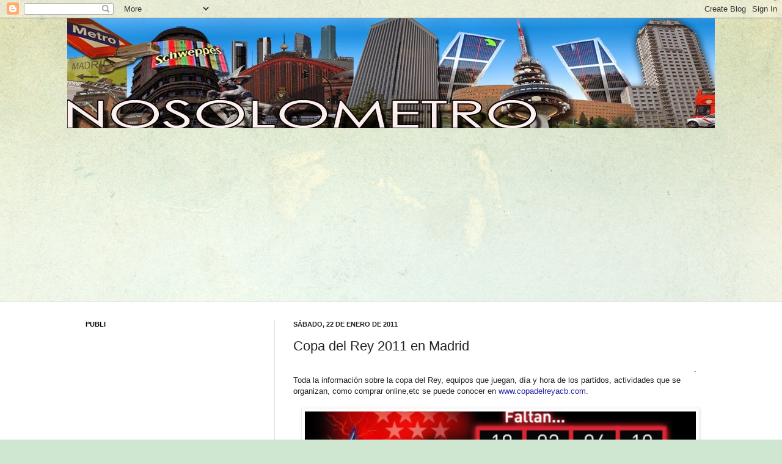

--- FILE ---
content_type: text/html; charset=UTF-8
request_url: https://nosolometro.blogspot.com/2011/01/copa-del-rey-2011-en-madrid.html
body_size: 19012
content:
<!DOCTYPE html>
<html class='v2' dir='ltr' lang='es'>
<head>
<link href='https://www.blogger.com/static/v1/widgets/335934321-css_bundle_v2.css' rel='stylesheet' type='text/css'/>
<meta content='width=1100' name='viewport'/>
<meta content='text/html; charset=UTF-8' http-equiv='Content-Type'/>
<meta content='blogger' name='generator'/>
<link href='https://nosolometro.blogspot.com/favicon.ico' rel='icon' type='image/x-icon'/>
<link href='http://nosolometro.blogspot.com/2011/01/copa-del-rey-2011-en-madrid.html' rel='canonical'/>
<link rel="alternate" type="application/atom+xml" title="nosolometro - Atom" href="https://nosolometro.blogspot.com/feeds/posts/default" />
<link rel="alternate" type="application/rss+xml" title="nosolometro - RSS" href="https://nosolometro.blogspot.com/feeds/posts/default?alt=rss" />
<link rel="service.post" type="application/atom+xml" title="nosolometro - Atom" href="https://www.blogger.com/feeds/2879763265296105099/posts/default" />

<link rel="alternate" type="application/atom+xml" title="nosolometro - Atom" href="https://nosolometro.blogspot.com/feeds/7505610362619602274/comments/default" />
<!--Can't find substitution for tag [blog.ieCssRetrofitLinks]-->
<link href='https://blogger.googleusercontent.com/img/b/R29vZ2xl/AVvXsEimrqBbDZdcpYKMtnwy5oqRcbSstp0KrJ1PQEjJjE-lVah14qUD5QR5dqOPmF20xPO_xj8PlfLQUM1VoLIv-kUNH6jl41y1yqTyNUgtmnnz7-ixqp6sorrxFOlQh6RZECC8aZQnsR1u4Cg/s640/copadelrey2011.png' rel='image_src'/>
<meta content='http://nosolometro.blogspot.com/2011/01/copa-del-rey-2011-en-madrid.html' property='og:url'/>
<meta content='Copa del Rey 2011 en Madrid' property='og:title'/>
<meta content='. Toda la información sobre la copa del Rey, equipos que juegan, día y hora de los partidos, actividades que se organizan, como comprar onli...' property='og:description'/>
<meta content='https://blogger.googleusercontent.com/img/b/R29vZ2xl/AVvXsEimrqBbDZdcpYKMtnwy5oqRcbSstp0KrJ1PQEjJjE-lVah14qUD5QR5dqOPmF20xPO_xj8PlfLQUM1VoLIv-kUNH6jl41y1yqTyNUgtmnnz7-ixqp6sorrxFOlQh6RZECC8aZQnsR1u4Cg/w1200-h630-p-k-no-nu/copadelrey2011.png' property='og:image'/>
<title>nosolometro: Copa del Rey 2011 en Madrid</title>
<style id='page-skin-1' type='text/css'><!--
/*
-----------------------------------------------
Blogger Template Style
Name:     Simple
Designer: Josh Peterson
URL:      www.noaesthetic.com
----------------------------------------------- */
/* Variable definitions
====================
<Variable name="keycolor" description="Main Color" type="color" default="#66bbdd"/>
<Group description="Page Text" selector="body">
<Variable name="body.font" description="Font" type="font"
default="normal normal 12px Arial, Tahoma, Helvetica, FreeSans, sans-serif"/>
<Variable name="body.text.color" description="Text Color" type="color" default="#222222"/>
</Group>
<Group description="Backgrounds" selector=".body-fauxcolumns-outer">
<Variable name="body.background.color" description="Outer Background" type="color" default="#66bbdd"/>
<Variable name="content.background.color" description="Main Background" type="color" default="#ffffff"/>
<Variable name="header.background.color" description="Header Background" type="color" default="transparent"/>
</Group>
<Group description="Links" selector=".main-outer">
<Variable name="link.color" description="Link Color" type="color" default="#2288bb"/>
<Variable name="link.visited.color" description="Visited Color" type="color" default="#888888"/>
<Variable name="link.hover.color" description="Hover Color" type="color" default="#33aaff"/>
</Group>
<Group description="Blog Title" selector=".header h1">
<Variable name="header.font" description="Font" type="font"
default="normal normal 60px Arial, Tahoma, Helvetica, FreeSans, sans-serif"/>
<Variable name="header.text.color" description="Title Color" type="color" default="#3399bb" />
</Group>
<Group description="Blog Description" selector=".header .description">
<Variable name="description.text.color" description="Description Color" type="color"
default="#777777" />
</Group>
<Group description="Tabs Text" selector=".tabs-inner .widget li a">
<Variable name="tabs.font" description="Font" type="font"
default="normal normal 14px Arial, Tahoma, Helvetica, FreeSans, sans-serif"/>
<Variable name="tabs.text.color" description="Text Color" type="color" default="#999999"/>
<Variable name="tabs.selected.text.color" description="Selected Color" type="color" default="#000000"/>
</Group>
<Group description="Tabs Background" selector=".tabs-outer .PageList">
<Variable name="tabs.background.color" description="Background Color" type="color" default="#f5f5f5"/>
<Variable name="tabs.selected.background.color" description="Selected Color" type="color" default="#eeeeee"/>
</Group>
<Group description="Post Title" selector="h3.post-title, .comments h4">
<Variable name="post.title.font" description="Font" type="font"
default="normal normal 22px Arial, Tahoma, Helvetica, FreeSans, sans-serif"/>
</Group>
<Group description="Date Header" selector=".date-header">
<Variable name="date.header.color" description="Text Color" type="color"
default="#222222"/>
<Variable name="date.header.background.color" description="Background Color" type="color"
default="transparent"/>
</Group>
<Group description="Post Footer" selector=".post-footer">
<Variable name="post.footer.text.color" description="Text Color" type="color" default="#666666"/>
<Variable name="post.footer.background.color" description="Background Color" type="color"
default="#f9f9f9"/>
<Variable name="post.footer.border.color" description="Shadow Color" type="color" default="#eeeeee"/>
</Group>
<Group description="Gadgets" selector="h2">
<Variable name="widget.title.font" description="Title Font" type="font"
default="normal bold 11px Arial, Tahoma, Helvetica, FreeSans, sans-serif"/>
<Variable name="widget.title.text.color" description="Title Color" type="color" default="#000000"/>
<Variable name="widget.alternate.text.color" description="Alternate Color" type="color" default="#999999"/>
</Group>
<Group description="Images" selector=".main-inner">
<Variable name="image.background.color" description="Background Color" type="color" default="#ffffff"/>
<Variable name="image.border.color" description="Border Color" type="color" default="#eeeeee"/>
<Variable name="image.text.color" description="Caption Text Color" type="color" default="#222222"/>
</Group>
<Group description="Accents" selector=".content-inner">
<Variable name="body.rule.color" description="Separator Line Color" type="color" default="#eeeeee"/>
<Variable name="tabs.border.color" description="Tabs Border Color" type="color" default="#dddddd"/>
</Group>
<Variable name="body.background" description="Body Background" type="background"
color="#cfe7d1" default="$(color) none repeat scroll top left"/>
<Variable name="body.background.override" description="Body Background Override" type="string" default=""/>
<Variable name="body.background.gradient.cap" description="Body Gradient Cap" type="url"
default="url(//www.blogblog.com/1kt/simple/gradients_light.png)"/>
<Variable name="body.background.gradient.tile" description="Body Gradient Tile" type="url"
default="url(//www.blogblog.com/1kt/simple/body_gradient_tile_light.png)"/>
<Variable name="content.background.color.selector" description="Content Background Color Selector" type="string" default=".content-inner"/>
<Variable name="content.padding" description="Content Padding" type="length" default="10px"/>
<Variable name="content.padding.horizontal" description="Content Horizontal Padding" type="length" default="0"/>
<Variable name="content.shadow.spread" description="Content Shadow Spread" type="length" default="40px"/>
<Variable name="content.shadow.spread.webkit" description="Content Shadow Spread (WebKit)" type="length" default="5px"/>
<Variable name="content.shadow.spread.ie" description="Content Shadow Spread (IE)" type="length" default="10px"/>
<Variable name="main.border.width" description="Main Border Width" type="length" default="0"/>
<Variable name="header.background.gradient" description="Header Gradient" type="url" default="none"/>
<Variable name="header.shadow.offset.left" description="Header Shadow Offset Left" type="length" default="-1px"/>
<Variable name="header.shadow.offset.top" description="Header Shadow Offset Top" type="length" default="-1px"/>
<Variable name="header.shadow.spread" description="Header Shadow Spread" type="length" default="1px"/>
<Variable name="header.padding" description="Header Padding" type="length" default="30px"/>
<Variable name="header.border.size" description="Header Border Size" type="length" default="1px"/>
<Variable name="header.bottom.border.size" description="Header Bottom Border Size" type="length" default="0"/>
<Variable name="header.border.horizontalsize" description="Header Horizontal Border Size" type="length" default="0"/>
<Variable name="description.text.size" description="Description Text Size" type="string" default="140%"/>
<Variable name="tabs.margin.top" description="Tabs Margin Top" type="length" default="0" />
<Variable name="tabs.margin.side" description="Tabs Side Margin" type="length" default="30px" />
<Variable name="tabs.background.gradient" description="Tabs Background Gradient" type="url"
default="url(//www.blogblog.com/1kt/simple/gradients_light.png)"/>
<Variable name="tabs.border.width" description="Tabs Border Width" type="length" default="1px"/>
<Variable name="tabs.bevel.border.width" description="Tabs Bevel Border Width" type="length" default="1px"/>
<Variable name="date.header.padding" description="Date Header Padding" type="string" default="inherit"/>
<Variable name="date.header.letterspacing" description="Date Header Letter Spacing" type="string" default="inherit"/>
<Variable name="date.header.margin" description="Date Header Margin" type="string" default="inherit"/>
<Variable name="post.margin.bottom" description="Post Bottom Margin" type="length" default="25px"/>
<Variable name="image.border.small.size" description="Image Border Small Size" type="length" default="2px"/>
<Variable name="image.border.large.size" description="Image Border Large Size" type="length" default="5px"/>
<Variable name="page.width.selector" description="Page Width Selector" type="string" default=".region-inner"/>
<Variable name="page.width" description="Page Width" type="string" default="auto"/>
<Variable name="main.section.margin" description="Main Section Margin" type="length" default="15px"/>
<Variable name="main.padding" description="Main Padding" type="length" default="15px"/>
<Variable name="main.padding.top" description="Main Padding Top" type="length" default="30px"/>
<Variable name="main.padding.bottom" description="Main Padding Bottom" type="length" default="30px"/>
<Variable name="paging.background"
color="#ffffff"
description="Background of blog paging area" type="background"
default="transparent none no-repeat scroll top center"/>
<Variable name="footer.bevel" description="Bevel border length of footer" type="length" default="0"/>
<Variable name="mobile.background.overlay" description="Mobile Background Overlay" type="string"
default="transparent none repeat scroll top left"/>
<Variable name="mobile.background.size" description="Mobile Background Size" type="string" default="auto"/>
<Variable name="mobile.button.color" description="Mobile Button Color" type="color" default="#ffffff" />
<Variable name="startSide" description="Side where text starts in blog language" type="automatic" default="left"/>
<Variable name="endSide" description="Side where text ends in blog language" type="automatic" default="right"/>
*/
/* Content
----------------------------------------------- */
body, .body-fauxcolumn-outer {
font: normal normal 12px Arial, Tahoma, Helvetica, FreeSans, sans-serif;
color: #222222;
background: #cfe7d1 url(//themes.googleusercontent.com/image?id=1x_TqXo6-7t6y2ZiuOyQ2Bk6Zod9CTtyKYtRui0IeQJe6hVlJcQiXYG2xQGkxKvl6iZMJ) repeat fixed top center /* Credit: gaffera (http://www.istockphoto.com/googleimages.php?id=4072573&amp;platform=blogger) */;
padding: 0 0 0 0;
background-attachment: scroll;
}
html body .content-outer {
min-width: 0;
max-width: 100%;
width: 100%;
}
a:link {
text-decoration:none;
color: #2723a3;
}
a:visited {
text-decoration:none;
color: #a3239e;
}
a:hover {
text-decoration:underline;
color: #5dc2c0;
}
.body-fauxcolumn-outer .fauxcolumn-inner {
background: transparent url(//www.blogblog.com/1kt/simple/body_gradient_tile_light.png) repeat scroll top left;
_background-image: none;
}
.body-fauxcolumn-outer .cap-top {
position: absolute;
z-index: 1;
height: 400px;
width: 100%;
background: #cfe7d1 url(//themes.googleusercontent.com/image?id=1x_TqXo6-7t6y2ZiuOyQ2Bk6Zod9CTtyKYtRui0IeQJe6hVlJcQiXYG2xQGkxKvl6iZMJ) repeat fixed top center /* Credit: gaffera (http://www.istockphoto.com/googleimages.php?id=4072573&amp;platform=blogger) */;
background-attachment: scroll;
}
.body-fauxcolumn-outer .cap-top .cap-left {
width: 100%;
background: transparent url(//www.blogblog.com/1kt/simple/gradients_light.png) repeat-x scroll top left;
_background-image: none;
}
.content-outer {
-moz-box-shadow: 0 0 0 rgba(0, 0, 0, .15);
-webkit-box-shadow: 0 0 0 rgba(0, 0, 0, .15);
-goog-ms-box-shadow: 0 0 0 #333333;
box-shadow: 0 0 0 rgba(0, 0, 0, .15);
margin-bottom: 1px;
}
.content-inner {
padding: 0 0;
}
.main-outer, .footer-outer {
background-color: #ffffff;
}
/* Header
----------------------------------------------- */
.header-outer {
background: transparent none repeat-x scroll 0 -400px;
_background-image: none;
}
.Header h1 {
font: normal normal 70px Arial, Tahoma, Helvetica, FreeSans, sans-serif;
color: #249fa3;
text-shadow: 0 0 0 rgba(0, 0, 0, .2);
}
.Header h1 a {
color: #249fa3;
}
.Header .description {
font-size: 200%;
color: #444444;
}
.header-inner .Header .titlewrapper {
padding: 22px 30px;
}
.header-inner .Header .descriptionwrapper {
padding: 0 30px;
}
/* Tabs
----------------------------------------------- */
.tabs-inner .section:first-child {
border-top: 0 solid #dddddd;
}
.tabs-inner .section:first-child ul {
margin-top: -0;
border-top: 0 solid #dddddd;
border-left: 0 solid #dddddd;
border-right: 0 solid #dddddd;
}
.tabs-inner .widget ul {
background: transparent none repeat-x scroll 0 -800px;
_background-image: none;
border-bottom: 0 solid #dddddd;
margin-top: 0;
margin-left: -0;
margin-right: -0;
}
.tabs-inner .widget li a {
display: inline-block;
padding: .6em 1em;
font: normal normal 20px Arial, Tahoma, Helvetica, FreeSans, sans-serif;
color: #00818b;
border-left: 0 solid #ffffff;
border-right: 0 solid #dddddd;
}
.tabs-inner .widget li:first-child a {
border-left: none;
}
.tabs-inner .widget li.selected a, .tabs-inner .widget li a:hover {
color: #444444;
background-color: transparent;
text-decoration: none;
}
/* Columns
----------------------------------------------- */
.main-outer {
border-top: 1px solid #dddddd;
}
.fauxcolumn-left-outer .fauxcolumn-inner {
border-right: 1px solid #dddddd;
}
.fauxcolumn-right-outer .fauxcolumn-inner {
border-left: 1px solid #dddddd;
}
/* Headings
----------------------------------------------- */
h2 {
margin: 0 0 1em 0;
font: normal bold 11px Arial, Tahoma, Helvetica, FreeSans, sans-serif;
color: #000000;
text-transform: uppercase;
}
/* Widgets
----------------------------------------------- */
.widget .zippy {
color: #999999;
text-shadow: 2px 2px 1px rgba(0, 0, 0, .1);
}
.widget .popular-posts ul {
list-style: none;
}
/* Posts
----------------------------------------------- */
.date-header span {
background-color: transparent;
color: #222222;
padding: inherit;
letter-spacing: inherit;
margin: inherit;
}
.main-inner {
padding-top: 30px;
padding-bottom: 30px;
}
.main-inner .column-center-inner {
padding: 0 15px;
}
.main-inner .column-center-inner .section {
margin: 0 15px;
}
.post {
margin: 0 0 25px 0;
}
h3.post-title, .comments h4 {
font: normal normal 22px Arial, Tahoma, Helvetica, FreeSans, sans-serif;
margin: .75em 0 0;
}
.post-body {
font-size: 110%;
line-height: 1.4;
position: relative;
}
.post-body img, .post-body .tr-caption-container, .Profile img, .Image img,
.BlogList .item-thumbnail img {
padding: 2px;
background: #ffffff;
border: 1px solid #eeeeee;
-moz-box-shadow: 1px 1px 5px rgba(0, 0, 0, .1);
-webkit-box-shadow: 1px 1px 5px rgba(0, 0, 0, .1);
box-shadow: 1px 1px 5px rgba(0, 0, 0, .1);
}
.post-body img, .post-body .tr-caption-container {
padding: 5px;
}
.post-body .tr-caption-container {
color: #222222;
}
.post-body .tr-caption-container img {
padding: 0;
background: transparent;
border: none;
-moz-box-shadow: 0 0 0 rgba(0, 0, 0, .1);
-webkit-box-shadow: 0 0 0 rgba(0, 0, 0, .1);
box-shadow: 0 0 0 rgba(0, 0, 0, .1);
}
.post-header {
margin: 0 0 1.5em;
line-height: 1.6;
font-size: 90%;
}
.post-footer {
margin: 20px -2px 0;
padding: 5px 10px;
color: #666666;
background-color: #f9f9f9;
border-bottom: 1px solid #eeeeee;
line-height: 1.6;
font-size: 90%;
}
#comments .comment-author {
padding-top: 1.5em;
border-top: 1px solid #dddddd;
background-position: 0 1.5em;
}
#comments .comment-author:first-child {
padding-top: 0;
border-top: none;
}
.avatar-image-container {
margin: .2em 0 0;
}
#comments .avatar-image-container img {
border: 1px solid #eeeeee;
}
/* Comments
----------------------------------------------- */
.comments .comments-content .icon.blog-author {
background-repeat: no-repeat;
background-image: url([data-uri]);
}
.comments .comments-content .loadmore a {
border-top: 1px solid #999999;
border-bottom: 1px solid #999999;
}
.comments .comment-thread.inline-thread {
background-color: #f9f9f9;
}
.comments .continue {
border-top: 2px solid #999999;
}
/* Accents
---------------------------------------------- */
.section-columns td.columns-cell {
border-left: 1px solid #dddddd;
}
.blog-pager {
background: transparent none no-repeat scroll top center;
}
.blog-pager-older-link, .home-link,
.blog-pager-newer-link {
background-color: #ffffff;
padding: 5px;
}
.footer-outer {
border-top: 0 dashed #bbbbbb;
}
/* Mobile
----------------------------------------------- */
body.mobile  {
background-size: auto;
}
.mobile .body-fauxcolumn-outer {
background: transparent none repeat scroll top left;
}
.mobile .body-fauxcolumn-outer .cap-top {
background-size: 100% auto;
}
.mobile .content-outer {
-webkit-box-shadow: 0 0 3px rgba(0, 0, 0, .15);
box-shadow: 0 0 3px rgba(0, 0, 0, .15);
padding: 0 0;
}
body.mobile .AdSense {
margin: 0 -0;
}
.mobile .tabs-inner .widget ul {
margin-left: 0;
margin-right: 0;
}
.mobile .post {
margin: 0;
}
.mobile .main-inner .column-center-inner .section {
margin: 0;
}
.mobile .date-header span {
padding: 0.1em 10px;
margin: 0 -10px;
}
.mobile h3.post-title {
margin: 0;
}
.mobile .blog-pager {
background: transparent none no-repeat scroll top center;
}
.mobile .footer-outer {
border-top: none;
}
.mobile .main-inner, .mobile .footer-inner {
background-color: #ffffff;
}
.mobile-index-contents {
color: #222222;
}
.mobile-link-button {
background-color: #2723a3;
}
.mobile-link-button a:link, .mobile-link-button a:visited {
color: #ffffff;
}
.mobile .tabs-inner .section:first-child {
border-top: none;
}
.mobile .tabs-inner .PageList .widget-content {
background-color: transparent;
color: #444444;
border-top: 0 solid #dddddd;
border-bottom: 0 solid #dddddd;
}
.mobile .tabs-inner .PageList .widget-content .pagelist-arrow {
border-left: 1px solid #dddddd;
}

--></style>
<style id='template-skin-1' type='text/css'><!--
body {
min-width: 1060px;
}
.content-outer, .content-fauxcolumn-outer, .region-inner {
min-width: 1060px;
max-width: 1060px;
_width: 1060px;
}
.main-inner .columns {
padding-left: 340px;
padding-right: 0px;
}
.main-inner .fauxcolumn-center-outer {
left: 340px;
right: 0px;
/* IE6 does not respect left and right together */
_width: expression(this.parentNode.offsetWidth -
parseInt("340px") -
parseInt("0px") + 'px');
}
.main-inner .fauxcolumn-left-outer {
width: 340px;
}
.main-inner .fauxcolumn-right-outer {
width: 0px;
}
.main-inner .column-left-outer {
width: 340px;
right: 100%;
margin-left: -340px;
}
.main-inner .column-right-outer {
width: 0px;
margin-right: -0px;
}
#layout {
min-width: 0;
}
#layout .content-outer {
min-width: 0;
width: 800px;
}
#layout .region-inner {
min-width: 0;
width: auto;
}
body#layout div.add_widget {
padding: 8px;
}
body#layout div.add_widget a {
margin-left: 32px;
}
--></style>
<style>
    body {background-image:url(\/\/themes.googleusercontent.com\/image?id=1x_TqXo6-7t6y2ZiuOyQ2Bk6Zod9CTtyKYtRui0IeQJe6hVlJcQiXYG2xQGkxKvl6iZMJ);}
    
@media (max-width: 200px) { body {background-image:url(\/\/themes.googleusercontent.com\/image?id=1x_TqXo6-7t6y2ZiuOyQ2Bk6Zod9CTtyKYtRui0IeQJe6hVlJcQiXYG2xQGkxKvl6iZMJ&options=w200);}}
@media (max-width: 400px) and (min-width: 201px) { body {background-image:url(\/\/themes.googleusercontent.com\/image?id=1x_TqXo6-7t6y2ZiuOyQ2Bk6Zod9CTtyKYtRui0IeQJe6hVlJcQiXYG2xQGkxKvl6iZMJ&options=w400);}}
@media (max-width: 800px) and (min-width: 401px) { body {background-image:url(\/\/themes.googleusercontent.com\/image?id=1x_TqXo6-7t6y2ZiuOyQ2Bk6Zod9CTtyKYtRui0IeQJe6hVlJcQiXYG2xQGkxKvl6iZMJ&options=w800);}}
@media (max-width: 1200px) and (min-width: 801px) { body {background-image:url(\/\/themes.googleusercontent.com\/image?id=1x_TqXo6-7t6y2ZiuOyQ2Bk6Zod9CTtyKYtRui0IeQJe6hVlJcQiXYG2xQGkxKvl6iZMJ&options=w1200);}}
/* Last tag covers anything over one higher than the previous max-size cap. */
@media (min-width: 1201px) { body {background-image:url(\/\/themes.googleusercontent.com\/image?id=1x_TqXo6-7t6y2ZiuOyQ2Bk6Zod9CTtyKYtRui0IeQJe6hVlJcQiXYG2xQGkxKvl6iZMJ&options=w1600);}}
  </style>
<link href='https://www.blogger.com/dyn-css/authorization.css?targetBlogID=2879763265296105099&amp;zx=2e109f92-b410-49d7-b3d8-02fbf5950efd' media='none' onload='if(media!=&#39;all&#39;)media=&#39;all&#39;' rel='stylesheet'/><noscript><link href='https://www.blogger.com/dyn-css/authorization.css?targetBlogID=2879763265296105099&amp;zx=2e109f92-b410-49d7-b3d8-02fbf5950efd' rel='stylesheet'/></noscript>
<meta name='google-adsense-platform-account' content='ca-host-pub-1556223355139109'/>
<meta name='google-adsense-platform-domain' content='blogspot.com'/>

<!-- data-ad-client=ca-pub-2227011238892060 -->

</head>
<body class='loading'>
<div class='navbar section' id='navbar' name='Barra de navegación'><div class='widget Navbar' data-version='1' id='Navbar1'><script type="text/javascript">
    function setAttributeOnload(object, attribute, val) {
      if(window.addEventListener) {
        window.addEventListener('load',
          function(){ object[attribute] = val; }, false);
      } else {
        window.attachEvent('onload', function(){ object[attribute] = val; });
      }
    }
  </script>
<div id="navbar-iframe-container"></div>
<script type="text/javascript" src="https://apis.google.com/js/platform.js"></script>
<script type="text/javascript">
      gapi.load("gapi.iframes:gapi.iframes.style.bubble", function() {
        if (gapi.iframes && gapi.iframes.getContext) {
          gapi.iframes.getContext().openChild({
              url: 'https://www.blogger.com/navbar/2879763265296105099?po\x3d7505610362619602274\x26origin\x3dhttps://nosolometro.blogspot.com',
              where: document.getElementById("navbar-iframe-container"),
              id: "navbar-iframe"
          });
        }
      });
    </script><script type="text/javascript">
(function() {
var script = document.createElement('script');
script.type = 'text/javascript';
script.src = '//pagead2.googlesyndication.com/pagead/js/google_top_exp.js';
var head = document.getElementsByTagName('head')[0];
if (head) {
head.appendChild(script);
}})();
</script>
</div></div>
<div class='body-fauxcolumns'>
<div class='fauxcolumn-outer body-fauxcolumn-outer'>
<div class='cap-top'>
<div class='cap-left'></div>
<div class='cap-right'></div>
</div>
<div class='fauxborder-left'>
<div class='fauxborder-right'></div>
<div class='fauxcolumn-inner'>
</div>
</div>
<div class='cap-bottom'>
<div class='cap-left'></div>
<div class='cap-right'></div>
</div>
</div>
</div>
<div class='content'>
<div class='content-fauxcolumns'>
<div class='fauxcolumn-outer content-fauxcolumn-outer'>
<div class='cap-top'>
<div class='cap-left'></div>
<div class='cap-right'></div>
</div>
<div class='fauxborder-left'>
<div class='fauxborder-right'></div>
<div class='fauxcolumn-inner'>
</div>
</div>
<div class='cap-bottom'>
<div class='cap-left'></div>
<div class='cap-right'></div>
</div>
</div>
</div>
<div class='content-outer'>
<div class='content-cap-top cap-top'>
<div class='cap-left'></div>
<div class='cap-right'></div>
</div>
<div class='fauxborder-left content-fauxborder-left'>
<div class='fauxborder-right content-fauxborder-right'></div>
<div class='content-inner'>
<header>
<div class='header-outer'>
<div class='header-cap-top cap-top'>
<div class='cap-left'></div>
<div class='cap-right'></div>
</div>
<div class='fauxborder-left header-fauxborder-left'>
<div class='fauxborder-right header-fauxborder-right'></div>
<div class='region-inner header-inner'>
<div class='header section' id='header' name='Cabecera'><div class='widget Header' data-version='1' id='Header1'>
<div id='header-inner'>
<a href='https://nosolometro.blogspot.com/' style='display: block'>
<img alt='nosolometro' height='180px; ' id='Header1_headerimg' src='https://blogger.googleusercontent.com/img/b/R29vZ2xl/AVvXsEiCw0nozxtPRmAjEE2K8NWWSTDWDYX4OxmCM_506ueZI6optonrBbheVEa9TyaMBbfNRzi9AXAqE0sGH83eilBlNo4I8ykQStEknXBO9Zzri50t-2Xql_-s5ZSDQMfhD1KDsbFoIW57hgI/s1600/logonosolometro.jpg' style='display: block' width='1263px; '/>
</a>
</div>
</div></div>
</div>
</div>
<div class='header-cap-bottom cap-bottom'>
<div class='cap-left'></div>
<div class='cap-right'></div>
</div>
</div>
</header>
<div class='tabs-outer'>
<div class='tabs-cap-top cap-top'>
<div class='cap-left'></div>
<div class='cap-right'></div>
</div>
<div class='fauxborder-left tabs-fauxborder-left'>
<div class='fauxborder-right tabs-fauxborder-right'></div>
<div class='region-inner tabs-inner'>
<div class='tabs section' id='crosscol' name='Multicolumnas'><div class='widget HTML' data-version='1' id='HTML3'>
<div class='widget-content'>
<script async src="//pagead2.googlesyndication.com/pagead/js/adsbygoogle.js"></script>
<!-- publi -->
<ins class="adsbygoogle"
     style="display:inline-block;width:336px;height:280px"
     data-ad-client="ca-pub-2227011238892060"
     data-ad-slot="5907747560"></ins>
<script>
(adsbygoogle = window.adsbygoogle || []).push({});
</script>
</div>
<div class='clear'></div>
</div></div>
<div class='tabs no-items section' id='crosscol-overflow' name='Cross-Column 2'></div>
</div>
</div>
<div class='tabs-cap-bottom cap-bottom'>
<div class='cap-left'></div>
<div class='cap-right'></div>
</div>
</div>
<div class='main-outer'>
<div class='main-cap-top cap-top'>
<div class='cap-left'></div>
<div class='cap-right'></div>
</div>
<div class='fauxborder-left main-fauxborder-left'>
<div class='fauxborder-right main-fauxborder-right'></div>
<div class='region-inner main-inner'>
<div class='columns fauxcolumns'>
<div class='fauxcolumn-outer fauxcolumn-center-outer'>
<div class='cap-top'>
<div class='cap-left'></div>
<div class='cap-right'></div>
</div>
<div class='fauxborder-left'>
<div class='fauxborder-right'></div>
<div class='fauxcolumn-inner'>
</div>
</div>
<div class='cap-bottom'>
<div class='cap-left'></div>
<div class='cap-right'></div>
</div>
</div>
<div class='fauxcolumn-outer fauxcolumn-left-outer'>
<div class='cap-top'>
<div class='cap-left'></div>
<div class='cap-right'></div>
</div>
<div class='fauxborder-left'>
<div class='fauxborder-right'></div>
<div class='fauxcolumn-inner'>
</div>
</div>
<div class='cap-bottom'>
<div class='cap-left'></div>
<div class='cap-right'></div>
</div>
</div>
<div class='fauxcolumn-outer fauxcolumn-right-outer'>
<div class='cap-top'>
<div class='cap-left'></div>
<div class='cap-right'></div>
</div>
<div class='fauxborder-left'>
<div class='fauxborder-right'></div>
<div class='fauxcolumn-inner'>
</div>
</div>
<div class='cap-bottom'>
<div class='cap-left'></div>
<div class='cap-right'></div>
</div>
</div>
<!-- corrects IE6 width calculation -->
<div class='columns-inner'>
<div class='column-center-outer'>
<div class='column-center-inner'>
<div class='main section' id='main' name='Principal'><div class='widget Blog' data-version='1' id='Blog1'>
<div class='blog-posts hfeed'>

          <div class="date-outer">
        
<h2 class='date-header'><span>sábado, 22 de enero de 2011</span></h2>

          <div class="date-posts">
        
<div class='post-outer'>
<div class='post hentry uncustomized-post-template' itemprop='blogPost' itemscope='itemscope' itemtype='http://schema.org/BlogPosting'>
<meta content='https://blogger.googleusercontent.com/img/b/R29vZ2xl/AVvXsEimrqBbDZdcpYKMtnwy5oqRcbSstp0KrJ1PQEjJjE-lVah14qUD5QR5dqOPmF20xPO_xj8PlfLQUM1VoLIv-kUNH6jl41y1yqTyNUgtmnnz7-ixqp6sorrxFOlQh6RZECC8aZQnsR1u4Cg/s640/copadelrey2011.png' itemprop='image_url'/>
<meta content='2879763265296105099' itemprop='blogId'/>
<meta content='7505610362619602274' itemprop='postId'/>
<a name='7505610362619602274'></a>
<h3 class='post-title entry-title' itemprop='name'>
Copa del Rey 2011 en Madrid
</h3>
<div class='post-header'>
<div class='post-header-line-1'></div>
</div>
<div class='post-body entry-content' id='post-body-7505610362619602274' itemprop='description articleBody'>
<div style="text-align: right;">.</div><div style="text-align: left;">Toda la información sobre la copa del Rey, equipos que juegan, día y hora de los partidos, actividades que se organizan, como comprar online,etc se puede conocer en <a href="http://www.copadelreyacb.com/">www.copadelreyacb.com</a>.</div><div style="text-align: left;"><br />
</div><div class="separator" style="clear: both; text-align: center;"><a href="https://blogger.googleusercontent.com/img/b/R29vZ2xl/AVvXsEimrqBbDZdcpYKMtnwy5oqRcbSstp0KrJ1PQEjJjE-lVah14qUD5QR5dqOPmF20xPO_xj8PlfLQUM1VoLIv-kUNH6jl41y1yqTyNUgtmnnz7-ixqp6sorrxFOlQh6RZECC8aZQnsR1u4Cg/s1600/copadelrey2011.png" imageanchor="1" style="margin-left: 1em; margin-right: 1em;"><img border="0" height="296" src="https://blogger.googleusercontent.com/img/b/R29vZ2xl/AVvXsEimrqBbDZdcpYKMtnwy5oqRcbSstp0KrJ1PQEjJjE-lVah14qUD5QR5dqOPmF20xPO_xj8PlfLQUM1VoLIv-kUNH6jl41y1yqTyNUgtmnnz7-ixqp6sorrxFOlQh6RZECC8aZQnsR1u4Cg/s640/copadelrey2011.png" width="640" /></a></div><div style="text-align: left;"><br />
</div><div style="text-align: left;"><br />
</div><div style="text-align: left;">Además llévate entradas VIP visitando la <a href="http://www.copadelreyacb.com/">web</a> y participando en el concurso.</div><div style="text-align: right;">.</div>
<div style='clear: both;'></div>
</div>
<div class='post-footer'>
<div class='post-footer-line post-footer-line-1'>
<span class='post-author vcard'>
Publicado por
<span class='fn' itemprop='author' itemscope='itemscope' itemtype='http://schema.org/Person'>
<meta content='https://www.blogger.com/profile/07828419301903417790' itemprop='url'/>
<a class='g-profile' href='https://www.blogger.com/profile/07828419301903417790' rel='author' title='author profile'>
<span itemprop='name'>Unknown</span>
</a>
</span>
</span>
<span class='post-timestamp'>
en
<meta content='http://nosolometro.blogspot.com/2011/01/copa-del-rey-2011-en-madrid.html' itemprop='url'/>
<a class='timestamp-link' href='https://nosolometro.blogspot.com/2011/01/copa-del-rey-2011-en-madrid.html' rel='bookmark' title='permanent link'><abbr class='published' itemprop='datePublished' title='2011-01-22T21:58:00+01:00'>21:58:00</abbr></a>
</span>
<span class='post-comment-link'>
</span>
<span class='post-icons'>
<span class='item-action'>
<a href='https://www.blogger.com/email-post/2879763265296105099/7505610362619602274' title='Enviar entrada por correo electrónico'>
<img alt='' class='icon-action' height='13' src='https://resources.blogblog.com/img/icon18_email.gif' width='18'/>
</a>
</span>
<span class='item-control blog-admin pid-838078699'>
<a href='https://www.blogger.com/post-edit.g?blogID=2879763265296105099&postID=7505610362619602274&from=pencil' title='Editar entrada'>
<img alt='' class='icon-action' height='18' src='https://resources.blogblog.com/img/icon18_edit_allbkg.gif' width='18'/>
</a>
</span>
</span>
<div class='post-share-buttons goog-inline-block'>
<a class='goog-inline-block share-button sb-email' href='https://www.blogger.com/share-post.g?blogID=2879763265296105099&postID=7505610362619602274&target=email' target='_blank' title='Enviar por correo electrónico'><span class='share-button-link-text'>Enviar por correo electrónico</span></a><a class='goog-inline-block share-button sb-blog' href='https://www.blogger.com/share-post.g?blogID=2879763265296105099&postID=7505610362619602274&target=blog' onclick='window.open(this.href, "_blank", "height=270,width=475"); return false;' target='_blank' title='Escribe un blog'><span class='share-button-link-text'>Escribe un blog</span></a><a class='goog-inline-block share-button sb-twitter' href='https://www.blogger.com/share-post.g?blogID=2879763265296105099&postID=7505610362619602274&target=twitter' target='_blank' title='Compartir en X'><span class='share-button-link-text'>Compartir en X</span></a><a class='goog-inline-block share-button sb-facebook' href='https://www.blogger.com/share-post.g?blogID=2879763265296105099&postID=7505610362619602274&target=facebook' onclick='window.open(this.href, "_blank", "height=430,width=640"); return false;' target='_blank' title='Compartir con Facebook'><span class='share-button-link-text'>Compartir con Facebook</span></a><a class='goog-inline-block share-button sb-pinterest' href='https://www.blogger.com/share-post.g?blogID=2879763265296105099&postID=7505610362619602274&target=pinterest' target='_blank' title='Compartir en Pinterest'><span class='share-button-link-text'>Compartir en Pinterest</span></a>
</div>
</div>
<div class='post-footer-line post-footer-line-2'>
<span class='post-labels'>
Etiquetas:
<a href='https://nosolometro.blogspot.com/search/label/copa%20del%20Rey%20en%20Madrid' rel='tag'>copa del Rey en Madrid</a>
</span>
</div>
<div class='post-footer-line post-footer-line-3'>
<span class='post-location'>
</span>
</div>
</div>
</div>
<div class='comments' id='comments'>
<a name='comments'></a>
<h4>No hay comentarios:</h4>
<div id='Blog1_comments-block-wrapper'>
<dl class='avatar-comment-indent' id='comments-block'>
</dl>
</div>
<p class='comment-footer'>
<a href='https://www.blogger.com/comment/fullpage/post/2879763265296105099/7505610362619602274' onclick=''>Publicar un comentario</a>
</p>
</div>
</div>

        </div></div>
      
</div>
<div class='blog-pager' id='blog-pager'>
<span id='blog-pager-newer-link'>
<a class='blog-pager-newer-link' href='https://nosolometro.blogspot.com/2011/01/9-proyecto-de-dibujo-contemporaneo-de.html' id='Blog1_blog-pager-newer-link' title='Entrada más reciente'>Entrada más reciente</a>
</span>
<span id='blog-pager-older-link'>
<a class='blog-pager-older-link' href='https://nosolometro.blogspot.com/2011/01/gastrofestival-madrid-2011.html' id='Blog1_blog-pager-older-link' title='Entrada antigua'>Entrada antigua</a>
</span>
<a class='home-link' href='https://nosolometro.blogspot.com/'>Inicio</a>
</div>
<div class='clear'></div>
<div class='post-feeds'>
<div class='feed-links'>
Suscribirse a:
<a class='feed-link' href='https://nosolometro.blogspot.com/feeds/7505610362619602274/comments/default' target='_blank' type='application/atom+xml'>Enviar comentarios (Atom)</a>
</div>
</div>
</div></div>
</div>
</div>
<div class='column-left-outer'>
<div class='column-left-inner'>
<aside>
<div class='sidebar section' id='sidebar-left-1'>
<div class='widget HTML' data-version='1' id='HTML2'>
<h2 class='title'>Publi</h2>
<div class='widget-content'>
<script async src="//pagead2.googlesyndication.com/pagead/js/adsbygoogle.js"></script>
<!-- publi -->
<ins class="adsbygoogle"
     style="display:inline-block;width:336px;height:280px"
     data-ad-client="ca-pub-2227011238892060"
     data-ad-slot="5907747560"></ins>
<script>
(adsbygoogle = window.adsbygoogle || []).push({});
</script>
</div>
<div class='clear'></div>
</div><div class='widget Image' data-version='1' id='Image27'>
<h2>Síguenos en Twitter</h2>
<div class='widget-content'>
<a href='https://twitter.com/Nosolometro'>
<img alt='Síguenos en Twitter' height='57' id='Image27_img' src='https://blogger.googleusercontent.com/img/b/R29vZ2xl/AVvXsEhh4JAeo8UNe_zFLleNHwhgoSPxGfYMeDT3k2kZ5qDDfsFYHgw3-0jfEiA5__-8Y2NeKKApeQ8UGeAOjRttlsSgmjKdoOxN5nU86Y7IaHr8-tMVFX-KOF9Zq_tEKp-3J4jgXZapXXV2IgCb/s280/twitter.png' width='57'/>
</a>
<br/>
</div>
<div class='clear'></div>
</div><div class='widget Image' data-version='1' id='Image5'>
<h2>Síguenos en Facebook</h2>
<div class='widget-content'>
<a href='http://www.facebook.com/pages/Nosolometro-Blog/405421812861714'>
<img alt='Síguenos en Facebook' height='39' id='Image5_img' src='https://blogger.googleusercontent.com/img/b/R29vZ2xl/AVvXsEi7lYCMSOvnnwY4uckmUAcfxkI49giWUR6ebUQZ_TuTLDudyYGt_noiN8UY7jxr5qjyfBNqJagfsX5koJD1np-ErXLiG7D4En4v9HlWnz5VYiuuP3-o_CsFUPV3dzbuf28ok1eWxb0UDbY/s239/facebook_nosolometro.png' width='113'/>
</a>
<br/>
</div>
<div class='clear'></div>
</div>
<div class='widget Image' data-version='1' id='Image14'>
<h2>Madrid</h2>
<div class='widget-content'>
<a href='http://nosolometro.blogspot.com.es/search/label/madrid'>
<img alt='Madrid' height='135' id='Image14_img' src='https://blogger.googleusercontent.com/img/b/R29vZ2xl/AVvXsEhNNK6S_2P66iSsdw8Gz0fC5GQ05XMYIpjEaT5vvfvNBA55oLUh3rgyMr86FFfAZPNelbAlI1O6-uQkJ_kaUz0UsKT7ImP2JFG0gWq8csNS6w1sYqM862uUQJnym9jS8G3lALwegwUZaHlx/s340/madrid.jpg' width='280'/>
</a>
<br/>
</div>
<div class='clear'></div>
</div><div class='widget Image' data-version='1' id='Image3'>
<h2>Tapas y Gastronomía</h2>
<div class='widget-content'>
<a href='http://nosolometro.blogspot.com.es/search/label/gastronom%C3%ADa'>
<img alt='Tapas y Gastronomía' height='142' id='Image3_img' src='https://blogger.googleusercontent.com/img/b/R29vZ2xl/AVvXsEieba8ymou31Em8vY34uw1b8rX4wNSE-Pae_noUbzpDzqs3F59BxXIvDMy48Cf7OPX9MoPFH5rvVlW9zkzuryna6sunjJ5-NgepsxW_5EtXXNP27rKNPtgJB3sefkC6QwMuFOxJjjliCfA/s1600/gastronomia.jpg' width='283'/>
</a>
<br/>
</div>
<div class='clear'></div>
</div><div class='widget Image' data-version='1' id='Image6'>
<h2>Deportes</h2>
<div class='widget-content'>
<a href='http://nosolometro.blogspot.com.es/search/label/deportes'>
<img alt='Deportes' height='142' id='Image6_img' src='https://blogger.googleusercontent.com/img/b/R29vZ2xl/AVvXsEjNZ2JQda2iT8cUZpF08CyEsEXuZTWJZCnNAxNRc4Ssy-rdpKI_Za5h1sBJIsmm4FATBObyzCpij3hoh6yDO3l3zfbMNl6aZjlo05xpk1gsQ-dhpxGVYgem4EUuJcjdwAGe9DyIo-TMFGw/s1600/deportes_madrid-small.jpg' width='283'/>
</a>
<br/>
</div>
<div class='clear'></div>
</div><div class='widget Image' data-version='1' id='Image9'>
<h2>Mercadillos en Madrid</h2>
<div class='widget-content'>
<a href='http://nosolometro.blogspot.com.es/search/label/mercadillos'>
<img alt='Mercadillos en Madrid' height='142' id='Image9_img' src='https://blogger.googleusercontent.com/img/b/R29vZ2xl/AVvXsEhfS4k8f05a5jNjDbVzvwNsrW604BEwFhslySkKoJUJ5le-TGabbHsrfAxqKcJ_pkQv0JzeR2MQI07cl55sJZOI0ooOcZsocTIXOyvyMIHkjfyZDiMLuwWHfkVNfHQEd3c7rvklOl9iDDc/s1600/mercadillos-small.jpg' width='283'/>
</a>
<br/>
</div>
<div class='clear'></div>
</div><div class='widget Image' data-version='1' id='Image7'>
<h2>cine</h2>
<div class='widget-content'>
<a href='http://nosolometro.blogspot.com.es/search/label/cine'>
<img alt='cine' height='135' id='Image7_img' src='https://blogger.googleusercontent.com/img/b/R29vZ2xl/AVvXsEhKXeirrNvtLhonNOzVAaAfupCi-lFNrZDuwCUL5uTz7-jS_t5v7azCUuXm6irWYEYoOssYCtWnMUtovaFZmuHYZ5m_PgDk5dKjOQ62ZR931xvU-M1HlE-atArvWytifs6T0SCVBHgycNNs/s280/cine.jpg' width='280'/>
</a>
<br/>
</div>
<div class='clear'></div>
</div><div class='widget Image' data-version='1' id='Image11'>
<h2>Música</h2>
<div class='widget-content'>
<a href='http://nosolometro.blogspot.com.es/search/label/m%C3%BAsica'>
<img alt='Música' height='142' id='Image11_img' src='https://blogger.googleusercontent.com/img/b/R29vZ2xl/AVvXsEhM2ivtfn-ofR7U_OHDlOHFuVotkKzYrYrHGZJg0nXXtq2SCS-pKsFCroIFiIlq6cNsZxwEvmYx5Ohl02jYKPAFtijVg3XI_AE0sD6AEycNNMi5Cd0-tHenUXT7vcQbMRtw4ksDWw6GS3g/s1600/musica.jpg' width='283'/>
</a>
<br/>
</div>
<div class='clear'></div>
</div><div class='widget Image' data-version='1' id='Image16'>
<h2>Exposiciones en Madrid</h2>
<div class='widget-content'>
<img alt='Exposiciones en Madrid' height='142' id='Image16_img' src='https://blogger.googleusercontent.com/img/b/R29vZ2xl/AVvXsEiouGUgK8eEWBa_nZ4WXbG20pxlwsPSCHK3ssio_MebEjGwZtfuAzdmikV9A8fTrp6LJejjeukv52CCWHmDEfMae9FSEGdK69yVSyov6Im7bSWw4jZdcVEgrwjnpOHxzMqIJQD0E8eYHu8/s1600/expos.jpg' width='283'/>
<br/>
</div>
<div class='clear'></div>
</div><div class='widget Image' data-version='1' id='Image15'>
<h2>Fiestas en Madrid</h2>
<div class='widget-content'>
<a href='http://nosolometro.blogspot.com.es/search/label/fiestas'>
<img alt='Fiestas en Madrid' height='142' id='Image15_img' src='https://blogger.googleusercontent.com/img/b/R29vZ2xl/AVvXsEjl9sAx9dWeXbsrBzJmYGVuv6Mfu99LBnZUhF2GDLAQh-Qp6uwX6gCYuZzIfkj00xHYLJrfpF7rlhQ7IGOe4_UWLbPf3pM3lnxOqF-pUYsQyeQO3yKoFOwdsgxOOwss4pB8WVIqT3k2EVA/s1600/fiestas.jpg' width='283'/>
</a>
<br/>
</div>
<div class='clear'></div>
</div><div class='widget Image' data-version='1' id='Image18'>
<h2>Planes con niños</h2>
<div class='widget-content'>
<a href='http://nosolometro.blogspot.com.es/search/label/ni%C3%B1os'>
<img alt='Planes con niños' height='142' id='Image18_img' src='https://blogger.googleusercontent.com/img/b/R29vZ2xl/AVvXsEgJ6tV4z5i_gtXvBMpsGJoMPlvS1Mv0jx2or9lM2AP6kgjxI8c6YNesUJfj0hChzjFcZ0aNALn5tcWsZkq5B_qN-A1TMLddcj0ruZNYWFppFom276Wbi94WbxhbDtqc04X91k122jqJRtc/s1600/ni%25C3%25B1os.jpg' width='283'/>
</a>
<br/>
</div>
<div class='clear'></div>
</div><div class='widget Image' data-version='1' id='Image8'>
<h2>Madrid Gratis</h2>
<div class='widget-content'>
<img alt='Madrid Gratis' height='142' id='Image8_img' src='https://blogger.googleusercontent.com/img/b/R29vZ2xl/AVvXsEgQdCD2hyA8z4meBsgc7B1UDhV-ulPnn96gd28G4EGj6weYW90OkSzBMhFZ0y9JzclwNxV5EVOEL-XNxj8YCsgST0dADrWPym58ZQpNLeZtf_8zwDOGG_51C2sqjp3N8d_6jnE_ieSpwiM/s1600/gratis.jpg' width='283'/>
<br/>
</div>
<div class='clear'></div>
</div><div class='widget Image' data-version='1' id='Image13'>
<h2>Espectáculos en Madrid</h2>
<div class='widget-content'>
<a href='http://nosolometro.blogspot.com.es/search/label/espectaculos'>
<img alt='Espectáculos en Madrid' height='142' id='Image13_img' src='https://blogger.googleusercontent.com/img/b/R29vZ2xl/AVvXsEjJUtTV9h7n9i5_i_j-zHvyhkGGJPLluX9Cr2-9IVbcCCYSFgZw74F4GWiF7M_CpzmqRey5gd-s13k3edy2t7bMGT9vDSKvuhRubDtumVXbMgzflzI4JsRfnTQmHqUHc4PpyVrWusUB2M0/s1600/espectaculos.jpg' width='283'/>
</a>
<br/>
</div>
<div class='clear'></div>
</div><div class='widget Image' data-version='1' id='Image2'>
<h2>Ferias en Madrid</h2>
<div class='widget-content'>
<img alt='Ferias en Madrid' height='142' id='Image2_img' src='https://blogger.googleusercontent.com/img/b/R29vZ2xl/AVvXsEhj7kIde4iPdXlPvqr4wIxcWNWQP1OHGYUImbt3rG4mp17_2KM3gkqsx_JuQ23ylspXndSnRjeThP9kARKtA8XKV_oaHsHKbB_7hUXdtoeuXOYoO2oEEdS5EudJycZngmvbRpyqYWIJle4/s1600/ferias.jpg' width='283'/>
<br/>
</div>
<div class='clear'></div>
</div><div class='widget Image' data-version='1' id='Image4'>
<h2>Planes del fin de semana</h2>
<div class='widget-content'>
<a href='http://nosolometro.blogspot.com.es/search/label/tecnolog%C3%ADa'>
<img alt='Planes del fin de semana' height='142' id='Image4_img' src='https://blogger.googleusercontent.com/img/b/R29vZ2xl/AVvXsEgnf_4bb4e86r0eFjxjmEJRtW7r8RgnsQU62O6XeQjlOglOjHNkVUb00aVzIZP2YgFxplPUUhIRvxEEEufFErh2Hi8OGNi5kPPA2QmCwp6jR7qD9Nu0xRKPYGGurhZ3EC5TQ2wf3_8CoA4/s1600/findesemana.jpg' width='283'/>
</a>
<br/>
</div>
<div class='clear'></div>
</div><div class='widget Image' data-version='1' id='Image19'>
<h2>Turismo en Madrid</h2>
<div class='widget-content'>
<img alt='Turismo en Madrid' height='142' id='Image19_img' src='https://blogger.googleusercontent.com/img/b/R29vZ2xl/AVvXsEg8XAfCW7RczuwqLr3q0opFw2q4OndcFrKGVQG1Fhw1cAksh1A3KMYsMbcNxOgyrNnaCKvd2wvtXAkJ-YavBW1i7z4lt_rKws50utD5J7UfadDYgksqXwA_Mr9EZyN-78xSU9hKVEPqgrI/s1600/turismo.jpg' width='283'/>
<br/>
</div>
<div class='clear'></div>
</div>
<div class='widget Image' data-version='1' id='Image12'>
<h2>Contacta:                                       danimetrero@gmail.com</h2>
<div class='widget-content'>
<img alt='Contacta:                                       danimetrero@gmail.com' height='230' id='Image12_img' src='//1.bp.blogspot.com/_RQq1O5tSh9I/SO6hKpzSk9I/AAAAAAAAAwk/r1ogzvi3m3I/S230/email+nosolometro.jpg' width='129'/>
<br/>
<span class='caption'>Escribe</span>
</div>
<div class='clear'></div>
</div><div class='widget BlogArchive' data-version='1' id='BlogArchive2'>
<h2>Archivo del blog</h2>
<div class='widget-content'>
<div id='ArchiveList'>
<div id='BlogArchive2_ArchiveList'>
<ul class='hierarchy'>
<li class='archivedate collapsed'>
<a class='toggle' href='javascript:void(0)'>
<span class='zippy'>

        &#9658;&#160;
      
</span>
</a>
<a class='post-count-link' href='https://nosolometro.blogspot.com/2017/'>
2017
</a>
<span class='post-count' dir='ltr'>(296)</span>
<ul class='hierarchy'>
<li class='archivedate collapsed'>
<a class='toggle' href='javascript:void(0)'>
<span class='zippy'>

        &#9658;&#160;
      
</span>
</a>
<a class='post-count-link' href='https://nosolometro.blogspot.com/2017/12/'>
diciembre
</a>
<span class='post-count' dir='ltr'>(148)</span>
</li>
</ul>
<ul class='hierarchy'>
<li class='archivedate collapsed'>
<a class='toggle' href='javascript:void(0)'>
<span class='zippy'>

        &#9658;&#160;
      
</span>
</a>
<a class='post-count-link' href='https://nosolometro.blogspot.com/2017/11/'>
noviembre
</a>
<span class='post-count' dir='ltr'>(110)</span>
</li>
</ul>
<ul class='hierarchy'>
<li class='archivedate collapsed'>
<a class='toggle' href='javascript:void(0)'>
<span class='zippy'>

        &#9658;&#160;
      
</span>
</a>
<a class='post-count-link' href='https://nosolometro.blogspot.com/2017/06/'>
junio
</a>
<span class='post-count' dir='ltr'>(5)</span>
</li>
</ul>
<ul class='hierarchy'>
<li class='archivedate collapsed'>
<a class='toggle' href='javascript:void(0)'>
<span class='zippy'>

        &#9658;&#160;
      
</span>
</a>
<a class='post-count-link' href='https://nosolometro.blogspot.com/2017/02/'>
febrero
</a>
<span class='post-count' dir='ltr'>(13)</span>
</li>
</ul>
<ul class='hierarchy'>
<li class='archivedate collapsed'>
<a class='toggle' href='javascript:void(0)'>
<span class='zippy'>

        &#9658;&#160;
      
</span>
</a>
<a class='post-count-link' href='https://nosolometro.blogspot.com/2017/01/'>
enero
</a>
<span class='post-count' dir='ltr'>(20)</span>
</li>
</ul>
</li>
</ul>
<ul class='hierarchy'>
<li class='archivedate collapsed'>
<a class='toggle' href='javascript:void(0)'>
<span class='zippy'>

        &#9658;&#160;
      
</span>
</a>
<a class='post-count-link' href='https://nosolometro.blogspot.com/2016/'>
2016
</a>
<span class='post-count' dir='ltr'>(260)</span>
<ul class='hierarchy'>
<li class='archivedate collapsed'>
<a class='toggle' href='javascript:void(0)'>
<span class='zippy'>

        &#9658;&#160;
      
</span>
</a>
<a class='post-count-link' href='https://nosolometro.blogspot.com/2016/12/'>
diciembre
</a>
<span class='post-count' dir='ltr'>(97)</span>
</li>
</ul>
<ul class='hierarchy'>
<li class='archivedate collapsed'>
<a class='toggle' href='javascript:void(0)'>
<span class='zippy'>

        &#9658;&#160;
      
</span>
</a>
<a class='post-count-link' href='https://nosolometro.blogspot.com/2016/11/'>
noviembre
</a>
<span class='post-count' dir='ltr'>(49)</span>
</li>
</ul>
<ul class='hierarchy'>
<li class='archivedate collapsed'>
<a class='toggle' href='javascript:void(0)'>
<span class='zippy'>

        &#9658;&#160;
      
</span>
</a>
<a class='post-count-link' href='https://nosolometro.blogspot.com/2016/10/'>
octubre
</a>
<span class='post-count' dir='ltr'>(85)</span>
</li>
</ul>
<ul class='hierarchy'>
<li class='archivedate collapsed'>
<a class='toggle' href='javascript:void(0)'>
<span class='zippy'>

        &#9658;&#160;
      
</span>
</a>
<a class='post-count-link' href='https://nosolometro.blogspot.com/2016/09/'>
septiembre
</a>
<span class='post-count' dir='ltr'>(29)</span>
</li>
</ul>
</li>
</ul>
<ul class='hierarchy'>
<li class='archivedate collapsed'>
<a class='toggle' href='javascript:void(0)'>
<span class='zippy'>

        &#9658;&#160;
      
</span>
</a>
<a class='post-count-link' href='https://nosolometro.blogspot.com/2015/'>
2015
</a>
<span class='post-count' dir='ltr'>(31)</span>
<ul class='hierarchy'>
<li class='archivedate collapsed'>
<a class='toggle' href='javascript:void(0)'>
<span class='zippy'>

        &#9658;&#160;
      
</span>
</a>
<a class='post-count-link' href='https://nosolometro.blogspot.com/2015/03/'>
marzo
</a>
<span class='post-count' dir='ltr'>(9)</span>
</li>
</ul>
<ul class='hierarchy'>
<li class='archivedate collapsed'>
<a class='toggle' href='javascript:void(0)'>
<span class='zippy'>

        &#9658;&#160;
      
</span>
</a>
<a class='post-count-link' href='https://nosolometro.blogspot.com/2015/01/'>
enero
</a>
<span class='post-count' dir='ltr'>(22)</span>
</li>
</ul>
</li>
</ul>
<ul class='hierarchy'>
<li class='archivedate collapsed'>
<a class='toggle' href='javascript:void(0)'>
<span class='zippy'>

        &#9658;&#160;
      
</span>
</a>
<a class='post-count-link' href='https://nosolometro.blogspot.com/2014/'>
2014
</a>
<span class='post-count' dir='ltr'>(1173)</span>
<ul class='hierarchy'>
<li class='archivedate collapsed'>
<a class='toggle' href='javascript:void(0)'>
<span class='zippy'>

        &#9658;&#160;
      
</span>
</a>
<a class='post-count-link' href='https://nosolometro.blogspot.com/2014/12/'>
diciembre
</a>
<span class='post-count' dir='ltr'>(196)</span>
</li>
</ul>
<ul class='hierarchy'>
<li class='archivedate collapsed'>
<a class='toggle' href='javascript:void(0)'>
<span class='zippy'>

        &#9658;&#160;
      
</span>
</a>
<a class='post-count-link' href='https://nosolometro.blogspot.com/2014/11/'>
noviembre
</a>
<span class='post-count' dir='ltr'>(26)</span>
</li>
</ul>
<ul class='hierarchy'>
<li class='archivedate collapsed'>
<a class='toggle' href='javascript:void(0)'>
<span class='zippy'>

        &#9658;&#160;
      
</span>
</a>
<a class='post-count-link' href='https://nosolometro.blogspot.com/2014/10/'>
octubre
</a>
<span class='post-count' dir='ltr'>(20)</span>
</li>
</ul>
<ul class='hierarchy'>
<li class='archivedate collapsed'>
<a class='toggle' href='javascript:void(0)'>
<span class='zippy'>

        &#9658;&#160;
      
</span>
</a>
<a class='post-count-link' href='https://nosolometro.blogspot.com/2014/08/'>
agosto
</a>
<span class='post-count' dir='ltr'>(2)</span>
</li>
</ul>
<ul class='hierarchy'>
<li class='archivedate collapsed'>
<a class='toggle' href='javascript:void(0)'>
<span class='zippy'>

        &#9658;&#160;
      
</span>
</a>
<a class='post-count-link' href='https://nosolometro.blogspot.com/2014/07/'>
julio
</a>
<span class='post-count' dir='ltr'>(17)</span>
</li>
</ul>
<ul class='hierarchy'>
<li class='archivedate collapsed'>
<a class='toggle' href='javascript:void(0)'>
<span class='zippy'>

        &#9658;&#160;
      
</span>
</a>
<a class='post-count-link' href='https://nosolometro.blogspot.com/2014/06/'>
junio
</a>
<span class='post-count' dir='ltr'>(44)</span>
</li>
</ul>
<ul class='hierarchy'>
<li class='archivedate collapsed'>
<a class='toggle' href='javascript:void(0)'>
<span class='zippy'>

        &#9658;&#160;
      
</span>
</a>
<a class='post-count-link' href='https://nosolometro.blogspot.com/2014/05/'>
mayo
</a>
<span class='post-count' dir='ltr'>(38)</span>
</li>
</ul>
<ul class='hierarchy'>
<li class='archivedate collapsed'>
<a class='toggle' href='javascript:void(0)'>
<span class='zippy'>

        &#9658;&#160;
      
</span>
</a>
<a class='post-count-link' href='https://nosolometro.blogspot.com/2014/04/'>
abril
</a>
<span class='post-count' dir='ltr'>(179)</span>
</li>
</ul>
<ul class='hierarchy'>
<li class='archivedate collapsed'>
<a class='toggle' href='javascript:void(0)'>
<span class='zippy'>

        &#9658;&#160;
      
</span>
</a>
<a class='post-count-link' href='https://nosolometro.blogspot.com/2014/03/'>
marzo
</a>
<span class='post-count' dir='ltr'>(325)</span>
</li>
</ul>
<ul class='hierarchy'>
<li class='archivedate collapsed'>
<a class='toggle' href='javascript:void(0)'>
<span class='zippy'>

        &#9658;&#160;
      
</span>
</a>
<a class='post-count-link' href='https://nosolometro.blogspot.com/2014/02/'>
febrero
</a>
<span class='post-count' dir='ltr'>(147)</span>
</li>
</ul>
<ul class='hierarchy'>
<li class='archivedate collapsed'>
<a class='toggle' href='javascript:void(0)'>
<span class='zippy'>

        &#9658;&#160;
      
</span>
</a>
<a class='post-count-link' href='https://nosolometro.blogspot.com/2014/01/'>
enero
</a>
<span class='post-count' dir='ltr'>(179)</span>
</li>
</ul>
</li>
</ul>
<ul class='hierarchy'>
<li class='archivedate collapsed'>
<a class='toggle' href='javascript:void(0)'>
<span class='zippy'>

        &#9658;&#160;
      
</span>
</a>
<a class='post-count-link' href='https://nosolometro.blogspot.com/2013/'>
2013
</a>
<span class='post-count' dir='ltr'>(4279)</span>
<ul class='hierarchy'>
<li class='archivedate collapsed'>
<a class='toggle' href='javascript:void(0)'>
<span class='zippy'>

        &#9658;&#160;
      
</span>
</a>
<a class='post-count-link' href='https://nosolometro.blogspot.com/2013/12/'>
diciembre
</a>
<span class='post-count' dir='ltr'>(321)</span>
</li>
</ul>
<ul class='hierarchy'>
<li class='archivedate collapsed'>
<a class='toggle' href='javascript:void(0)'>
<span class='zippy'>

        &#9658;&#160;
      
</span>
</a>
<a class='post-count-link' href='https://nosolometro.blogspot.com/2013/11/'>
noviembre
</a>
<span class='post-count' dir='ltr'>(369)</span>
</li>
</ul>
<ul class='hierarchy'>
<li class='archivedate collapsed'>
<a class='toggle' href='javascript:void(0)'>
<span class='zippy'>

        &#9658;&#160;
      
</span>
</a>
<a class='post-count-link' href='https://nosolometro.blogspot.com/2013/10/'>
octubre
</a>
<span class='post-count' dir='ltr'>(392)</span>
</li>
</ul>
<ul class='hierarchy'>
<li class='archivedate collapsed'>
<a class='toggle' href='javascript:void(0)'>
<span class='zippy'>

        &#9658;&#160;
      
</span>
</a>
<a class='post-count-link' href='https://nosolometro.blogspot.com/2013/09/'>
septiembre
</a>
<span class='post-count' dir='ltr'>(335)</span>
</li>
</ul>
<ul class='hierarchy'>
<li class='archivedate collapsed'>
<a class='toggle' href='javascript:void(0)'>
<span class='zippy'>

        &#9658;&#160;
      
</span>
</a>
<a class='post-count-link' href='https://nosolometro.blogspot.com/2013/08/'>
agosto
</a>
<span class='post-count' dir='ltr'>(251)</span>
</li>
</ul>
<ul class='hierarchy'>
<li class='archivedate collapsed'>
<a class='toggle' href='javascript:void(0)'>
<span class='zippy'>

        &#9658;&#160;
      
</span>
</a>
<a class='post-count-link' href='https://nosolometro.blogspot.com/2013/07/'>
julio
</a>
<span class='post-count' dir='ltr'>(249)</span>
</li>
</ul>
<ul class='hierarchy'>
<li class='archivedate collapsed'>
<a class='toggle' href='javascript:void(0)'>
<span class='zippy'>

        &#9658;&#160;
      
</span>
</a>
<a class='post-count-link' href='https://nosolometro.blogspot.com/2013/06/'>
junio
</a>
<span class='post-count' dir='ltr'>(362)</span>
</li>
</ul>
<ul class='hierarchy'>
<li class='archivedate collapsed'>
<a class='toggle' href='javascript:void(0)'>
<span class='zippy'>

        &#9658;&#160;
      
</span>
</a>
<a class='post-count-link' href='https://nosolometro.blogspot.com/2013/05/'>
mayo
</a>
<span class='post-count' dir='ltr'>(366)</span>
</li>
</ul>
<ul class='hierarchy'>
<li class='archivedate collapsed'>
<a class='toggle' href='javascript:void(0)'>
<span class='zippy'>

        &#9658;&#160;
      
</span>
</a>
<a class='post-count-link' href='https://nosolometro.blogspot.com/2013/04/'>
abril
</a>
<span class='post-count' dir='ltr'>(403)</span>
</li>
</ul>
<ul class='hierarchy'>
<li class='archivedate collapsed'>
<a class='toggle' href='javascript:void(0)'>
<span class='zippy'>

        &#9658;&#160;
      
</span>
</a>
<a class='post-count-link' href='https://nosolometro.blogspot.com/2013/03/'>
marzo
</a>
<span class='post-count' dir='ltr'>(369)</span>
</li>
</ul>
<ul class='hierarchy'>
<li class='archivedate collapsed'>
<a class='toggle' href='javascript:void(0)'>
<span class='zippy'>

        &#9658;&#160;
      
</span>
</a>
<a class='post-count-link' href='https://nosolometro.blogspot.com/2013/02/'>
febrero
</a>
<span class='post-count' dir='ltr'>(430)</span>
</li>
</ul>
<ul class='hierarchy'>
<li class='archivedate collapsed'>
<a class='toggle' href='javascript:void(0)'>
<span class='zippy'>

        &#9658;&#160;
      
</span>
</a>
<a class='post-count-link' href='https://nosolometro.blogspot.com/2013/01/'>
enero
</a>
<span class='post-count' dir='ltr'>(432)</span>
</li>
</ul>
</li>
</ul>
<ul class='hierarchy'>
<li class='archivedate collapsed'>
<a class='toggle' href='javascript:void(0)'>
<span class='zippy'>

        &#9658;&#160;
      
</span>
</a>
<a class='post-count-link' href='https://nosolometro.blogspot.com/2012/'>
2012
</a>
<span class='post-count' dir='ltr'>(3999)</span>
<ul class='hierarchy'>
<li class='archivedate collapsed'>
<a class='toggle' href='javascript:void(0)'>
<span class='zippy'>

        &#9658;&#160;
      
</span>
</a>
<a class='post-count-link' href='https://nosolometro.blogspot.com/2012/12/'>
diciembre
</a>
<span class='post-count' dir='ltr'>(416)</span>
</li>
</ul>
<ul class='hierarchy'>
<li class='archivedate collapsed'>
<a class='toggle' href='javascript:void(0)'>
<span class='zippy'>

        &#9658;&#160;
      
</span>
</a>
<a class='post-count-link' href='https://nosolometro.blogspot.com/2012/11/'>
noviembre
</a>
<span class='post-count' dir='ltr'>(447)</span>
</li>
</ul>
<ul class='hierarchy'>
<li class='archivedate collapsed'>
<a class='toggle' href='javascript:void(0)'>
<span class='zippy'>

        &#9658;&#160;
      
</span>
</a>
<a class='post-count-link' href='https://nosolometro.blogspot.com/2012/10/'>
octubre
</a>
<span class='post-count' dir='ltr'>(372)</span>
</li>
</ul>
<ul class='hierarchy'>
<li class='archivedate collapsed'>
<a class='toggle' href='javascript:void(0)'>
<span class='zippy'>

        &#9658;&#160;
      
</span>
</a>
<a class='post-count-link' href='https://nosolometro.blogspot.com/2012/09/'>
septiembre
</a>
<span class='post-count' dir='ltr'>(400)</span>
</li>
</ul>
<ul class='hierarchy'>
<li class='archivedate collapsed'>
<a class='toggle' href='javascript:void(0)'>
<span class='zippy'>

        &#9658;&#160;
      
</span>
</a>
<a class='post-count-link' href='https://nosolometro.blogspot.com/2012/08/'>
agosto
</a>
<span class='post-count' dir='ltr'>(288)</span>
</li>
</ul>
<ul class='hierarchy'>
<li class='archivedate collapsed'>
<a class='toggle' href='javascript:void(0)'>
<span class='zippy'>

        &#9658;&#160;
      
</span>
</a>
<a class='post-count-link' href='https://nosolometro.blogspot.com/2012/07/'>
julio
</a>
<span class='post-count' dir='ltr'>(280)</span>
</li>
</ul>
<ul class='hierarchy'>
<li class='archivedate collapsed'>
<a class='toggle' href='javascript:void(0)'>
<span class='zippy'>

        &#9658;&#160;
      
</span>
</a>
<a class='post-count-link' href='https://nosolometro.blogspot.com/2012/06/'>
junio
</a>
<span class='post-count' dir='ltr'>(329)</span>
</li>
</ul>
<ul class='hierarchy'>
<li class='archivedate collapsed'>
<a class='toggle' href='javascript:void(0)'>
<span class='zippy'>

        &#9658;&#160;
      
</span>
</a>
<a class='post-count-link' href='https://nosolometro.blogspot.com/2012/05/'>
mayo
</a>
<span class='post-count' dir='ltr'>(248)</span>
</li>
</ul>
<ul class='hierarchy'>
<li class='archivedate collapsed'>
<a class='toggle' href='javascript:void(0)'>
<span class='zippy'>

        &#9658;&#160;
      
</span>
</a>
<a class='post-count-link' href='https://nosolometro.blogspot.com/2012/04/'>
abril
</a>
<span class='post-count' dir='ltr'>(403)</span>
</li>
</ul>
<ul class='hierarchy'>
<li class='archivedate collapsed'>
<a class='toggle' href='javascript:void(0)'>
<span class='zippy'>

        &#9658;&#160;
      
</span>
</a>
<a class='post-count-link' href='https://nosolometro.blogspot.com/2012/03/'>
marzo
</a>
<span class='post-count' dir='ltr'>(319)</span>
</li>
</ul>
<ul class='hierarchy'>
<li class='archivedate collapsed'>
<a class='toggle' href='javascript:void(0)'>
<span class='zippy'>

        &#9658;&#160;
      
</span>
</a>
<a class='post-count-link' href='https://nosolometro.blogspot.com/2012/02/'>
febrero
</a>
<span class='post-count' dir='ltr'>(210)</span>
</li>
</ul>
<ul class='hierarchy'>
<li class='archivedate collapsed'>
<a class='toggle' href='javascript:void(0)'>
<span class='zippy'>

        &#9658;&#160;
      
</span>
</a>
<a class='post-count-link' href='https://nosolometro.blogspot.com/2012/01/'>
enero
</a>
<span class='post-count' dir='ltr'>(287)</span>
</li>
</ul>
</li>
</ul>
<ul class='hierarchy'>
<li class='archivedate expanded'>
<a class='toggle' href='javascript:void(0)'>
<span class='zippy toggle-open'>

        &#9660;&#160;
      
</span>
</a>
<a class='post-count-link' href='https://nosolometro.blogspot.com/2011/'>
2011
</a>
<span class='post-count' dir='ltr'>(3409)</span>
<ul class='hierarchy'>
<li class='archivedate collapsed'>
<a class='toggle' href='javascript:void(0)'>
<span class='zippy'>

        &#9658;&#160;
      
</span>
</a>
<a class='post-count-link' href='https://nosolometro.blogspot.com/2011/12/'>
diciembre
</a>
<span class='post-count' dir='ltr'>(426)</span>
</li>
</ul>
<ul class='hierarchy'>
<li class='archivedate collapsed'>
<a class='toggle' href='javascript:void(0)'>
<span class='zippy'>

        &#9658;&#160;
      
</span>
</a>
<a class='post-count-link' href='https://nosolometro.blogspot.com/2011/11/'>
noviembre
</a>
<span class='post-count' dir='ltr'>(470)</span>
</li>
</ul>
<ul class='hierarchy'>
<li class='archivedate collapsed'>
<a class='toggle' href='javascript:void(0)'>
<span class='zippy'>

        &#9658;&#160;
      
</span>
</a>
<a class='post-count-link' href='https://nosolometro.blogspot.com/2011/10/'>
octubre
</a>
<span class='post-count' dir='ltr'>(344)</span>
</li>
</ul>
<ul class='hierarchy'>
<li class='archivedate collapsed'>
<a class='toggle' href='javascript:void(0)'>
<span class='zippy'>

        &#9658;&#160;
      
</span>
</a>
<a class='post-count-link' href='https://nosolometro.blogspot.com/2011/09/'>
septiembre
</a>
<span class='post-count' dir='ltr'>(297)</span>
</li>
</ul>
<ul class='hierarchy'>
<li class='archivedate collapsed'>
<a class='toggle' href='javascript:void(0)'>
<span class='zippy'>

        &#9658;&#160;
      
</span>
</a>
<a class='post-count-link' href='https://nosolometro.blogspot.com/2011/08/'>
agosto
</a>
<span class='post-count' dir='ltr'>(260)</span>
</li>
</ul>
<ul class='hierarchy'>
<li class='archivedate collapsed'>
<a class='toggle' href='javascript:void(0)'>
<span class='zippy'>

        &#9658;&#160;
      
</span>
</a>
<a class='post-count-link' href='https://nosolometro.blogspot.com/2011/07/'>
julio
</a>
<span class='post-count' dir='ltr'>(257)</span>
</li>
</ul>
<ul class='hierarchy'>
<li class='archivedate collapsed'>
<a class='toggle' href='javascript:void(0)'>
<span class='zippy'>

        &#9658;&#160;
      
</span>
</a>
<a class='post-count-link' href='https://nosolometro.blogspot.com/2011/06/'>
junio
</a>
<span class='post-count' dir='ltr'>(350)</span>
</li>
</ul>
<ul class='hierarchy'>
<li class='archivedate collapsed'>
<a class='toggle' href='javascript:void(0)'>
<span class='zippy'>

        &#9658;&#160;
      
</span>
</a>
<a class='post-count-link' href='https://nosolometro.blogspot.com/2011/05/'>
mayo
</a>
<span class='post-count' dir='ltr'>(159)</span>
</li>
</ul>
<ul class='hierarchy'>
<li class='archivedate collapsed'>
<a class='toggle' href='javascript:void(0)'>
<span class='zippy'>

        &#9658;&#160;
      
</span>
</a>
<a class='post-count-link' href='https://nosolometro.blogspot.com/2011/04/'>
abril
</a>
<span class='post-count' dir='ltr'>(212)</span>
</li>
</ul>
<ul class='hierarchy'>
<li class='archivedate collapsed'>
<a class='toggle' href='javascript:void(0)'>
<span class='zippy'>

        &#9658;&#160;
      
</span>
</a>
<a class='post-count-link' href='https://nosolometro.blogspot.com/2011/03/'>
marzo
</a>
<span class='post-count' dir='ltr'>(190)</span>
</li>
</ul>
<ul class='hierarchy'>
<li class='archivedate collapsed'>
<a class='toggle' href='javascript:void(0)'>
<span class='zippy'>

        &#9658;&#160;
      
</span>
</a>
<a class='post-count-link' href='https://nosolometro.blogspot.com/2011/02/'>
febrero
</a>
<span class='post-count' dir='ltr'>(234)</span>
</li>
</ul>
<ul class='hierarchy'>
<li class='archivedate expanded'>
<a class='toggle' href='javascript:void(0)'>
<span class='zippy toggle-open'>

        &#9660;&#160;
      
</span>
</a>
<a class='post-count-link' href='https://nosolometro.blogspot.com/2011/01/'>
enero
</a>
<span class='post-count' dir='ltr'>(210)</span>
<ul class='posts'>
<li><a href='https://nosolometro.blogspot.com/2011/01/huelga-de-bomberos-en-madrid_31.html'>Huelga de bomberos en Madrid</a></li>
<li><a href='https://nosolometro.blogspot.com/2011/01/programacion-arteria-coliseum-2011.html'>Programación Arteria Coliseum 2011</a></li>
<li><a href='https://nosolometro.blogspot.com/2011/01/tango-metropolis-en-los-teatros-del.html'>Tango Metrópolis en los Teatros del Canal</a></li>
<li><a href='https://nosolometro.blogspot.com/2011/01/tortilla-gratis-para-parados-en-san.html'>Tortilla gratis para parados en San Fernando</a></li>
<li><a href='https://nosolometro.blogspot.com/2011/01/trofeo-marathon-de-campo-traves-2011.html'>Trofeo Marathon de Campo a través 2011</a></li>
<li><a href='https://nosolometro.blogspot.com/2011/01/un-mapa-turistico-de-madrid-alternativo.html'>Un Mapa turístico de Madrid alternativo</a></li>
<li><a href='https://nosolometro.blogspot.com/2011/01/vuelven-los-autobuses-turisticos-de.html'>Vuelven los autobuses turísticos de Madrid</a></li>
<li><a href='https://nosolometro.blogspot.com/2011/01/concierto-ara-malikian-fernando-egozque.html'>Concierto Ara Malikian y Fernando Egozque</a></li>
<li><a href='https://nosolometro.blogspot.com/2011/01/accion-de-protesta-por-el-falseamiento.html'>Acción de protesta por el falseamiento de los dato...</a></li>
<li><a href='https://nosolometro.blogspot.com/2011/01/roc-30-el-rocodromo-de-madrid-rio.html'>Roc 30, el rocódromo de Madrid Río</a></li>
<li><a href='https://nosolometro.blogspot.com/2011/01/cibeles-fashion-madrid-2011-adelanto.html'>Cibeles Fashion. Madrid 2011. Adelanto.</a></li>
<li><a href='https://nosolometro.blogspot.com/2011/01/vuelos-baratos-madrid-manchester.html'>Vuelos baratos Madrid - Manchester.</a></li>
<li><a href='https://nosolometro.blogspot.com/2011/01/concierto-de-luis-eduaerdo-aute-en.html'>Concierto de Luís Eduardo Aute en Madrid</a></li>
<li><a href='https://nosolometro.blogspot.com/2011/01/san-valentin-en-madrid-la-moda-de-los.html'>San Valentín en Madrid. La moda de los candados</a></li>
<li><a href='https://nosolometro.blogspot.com/2011/01/blog-post.html'>El Beti Jai declarado Bien de Interés Cultural</a></li>
<li><a href='https://nosolometro.blogspot.com/2011/01/centenario-del-atletico-de-madrid.html'>Centenario del Atlético de Madrid</a></li>
<li><a href='https://nosolometro.blogspot.com/2011/01/gran-bessada-en-la-plaza-de-callao.html'>Gran Besada en la Plaza de Callao.</a></li>
<li><a href='https://nosolometro.blogspot.com/2011/01/24-x-25-exposicion-de-zapatos-de-los.html'>24 x 25. Exposición de zapatos de los Goya</a></li>
<li><a href='https://nosolometro.blogspot.com/2011/01/programacion-festival-escena.html'>Programación Festival Escena contemporánea 2011</a></li>
<li><a href='https://nosolometro.blogspot.com/2011/01/restaurantes-recomedados-para-san.html'>Restaurantes recomedados para San Valentín en Madrid</a></li>
<li><a href='https://nosolometro.blogspot.com/2011/01/concierto-de-carlos-baute-en-el.html'>Concierto de Carlos Baute en el Festival Arteria C...</a></li>
<li><a href='https://nosolometro.blogspot.com/2011/01/que-museos-visitar-en-madrid.html'>Que Museos visitar en Madrid</a></li>
<li><a href='https://nosolometro.blogspot.com/2011/01/museo-del-metro-de-carpetana.html'>Museo del Metro de Carpetana</a></li>
<li><a href='https://nosolometro.blogspot.com/2011/01/concierto-de-chenoa-en-el-festival.html'>Concierto de Chenoa en el Festival Arteria Coliseu...</a></li>
<li><a href='https://nosolometro.blogspot.com/2011/01/canal-metro-el-canal-de-television-de.html'>Canal Metro. El Canal de Televisión de Metro de Ma...</a></li>
<li><a href='https://nosolometro.blogspot.com/2011/01/incendio-en-el-gallinero.html'>Incendio en el Gallinero</a></li>
<li><a href='https://nosolometro.blogspot.com/2011/01/carnaval-2011-en-las-rozas-concurso-de.html'>Carnaval 2011 en las Rozas. Concurso de chirigotas</a></li>
<li><a href='https://nosolometro.blogspot.com/2011/01/maniobras-en-el-teatro-figaro-de-madrid.html'>&quot;Maniobras&quot; en el Teatro Fígaro de Madrid</a></li>
<li><a href='https://nosolometro.blogspot.com/2011/01/concierto-la-canalla.html'>Concierto de La Canalla en la Sala Galileo</a></li>
<li><a href='https://nosolometro.blogspot.com/2011/01/concierto-de-inma-serrano.html'>Concierto de Inma Serrano</a></li>
<li><a href='https://nosolometro.blogspot.com/2011/01/salon-internacional-de-panaderia-en.html'>Salón Internacional de Panadería en IFEMA 2011</a></li>
<li><a href='https://nosolometro.blogspot.com/2011/01/los-mejores-aeropuertos-de-2010.html'>Los mejores aeropuertos de 2010</a></li>
<li><a href='https://nosolometro.blogspot.com/2011/01/inscripciones-para-el-medio-maraton_27.html'>Inscripciones para el Medio maratón Villa de Madri...</a></li>
<li><a href='https://nosolometro.blogspot.com/2011/01/concierto-de-justin-bieber-en-madrid.html'>Concierto de Justin Bieber en Madrid</a></li>
<li><a href='https://nosolometro.blogspot.com/2011/01/festival-del-ano-nuevo-chino-2011-en.html'>Festival del año nuevo Chino 2011 en Madrid</a></li>
<li><a href='https://nosolometro.blogspot.com/2011/01/madrid-necesita-donantes-de-sangre.html'>Madrid necesita donantes de sangre urgentemente</a></li>
<li><a href='https://nosolometro.blogspot.com/2011/01/la-huelga-de-metro-ilegal.html'>La Huelga de metro, ilegal</a></li>
<li><a href='https://nosolometro.blogspot.com/2011/01/africa-objetos-y-sujetos-en-el-teatro.html'>África. Objetos y sujetos en el Teatro Fernando Fe...</a></li>
<li><a href='https://nosolometro.blogspot.com/2011/01/angel-petisme-en-off-arteria.html'>Ángel Petisme en Off Arteria</a></li>
<li><a href='https://nosolometro.blogspot.com/2011/01/exposicion-desaparecidos-en-la-casa.html'>Exposición &#8220;Desaparecidos&#8221; en la Casa Encendida</a></li>
<li><a href='https://nosolometro.blogspot.com/2011/01/madrid-presenta-musica-de-autor-2011.html'>Madrid Presenta. Música de Autor 2011</a></li>
<li><a href='https://nosolometro.blogspot.com/2011/01/esquiar-en-madrid-estacion-de-puerto-de.html'>Esquiar en Madrid. Estación de Puerto de Navacerrada</a></li>
<li><a href='https://nosolometro.blogspot.com/2011/01/la-pasarela-de-dominique-perrault.html'>La Pasarela de Dominique Perrault. Próxima inaugur...</a></li>
<li><a href='https://nosolometro.blogspot.com/2011/01/concierto-de-bebe-en-madrid.html'>Concierto de Bebe en Madrid</a></li>
<li><a href='https://nosolometro.blogspot.com/2011/01/que-hacer-en-san-valentin-en-madrid.html'>Que hacer en San Valentín en Madrid. Guerra de Alm...</a></li>
<li><a href='https://nosolometro.blogspot.com/2011/01/manolo-talman-mentalismo-en-el-nuevo.html'>Manolo Talman. Mentalismo en el nuevo Teatro Alcalá</a></li>
<li><a href='https://nosolometro.blogspot.com/2011/01/jornada-de-puertas-abiertas-en-el.html'>jornada de Puertas abiertas en el Instituto San Is...</a></li>
<li><a href='https://nosolometro.blogspot.com/2011/01/68-cortes-de-calles-por-podas-en-madrid.html'>68 cortes de calles por Podas en Madrid</a></li>
<li><a href='https://nosolometro.blogspot.com/2011/01/doloream-en-madrid.html'>Dolorean en Madrid</a></li>
<li><a href='https://nosolometro.blogspot.com/2011/01/el-metro-de-madrid-mobrodelo-para-el-de.html'>El Metro de Madrid modelo para el de Londres</a></li>
<li><a href='https://nosolometro.blogspot.com/2011/01/carnaval-de-madrid-2011-bases-y.html'>Carnaval de Madrid 2011. Bases y Solicitud</a></li>
<li><a href='https://nosolometro.blogspot.com/2011/01/quotver-fotoquot.html'>Concierto de Bustamante en el Arteria Coliseum</a></li>
<li><a href='https://nosolometro.blogspot.com/2011/01/adam-fuss-en-la-fundacion-mapfre.html'>Adam Fuss en la Fundación Mapfre</a></li>
<li><a href='https://nosolometro.blogspot.com/2011/01/la-cola-de-parados-mas-larga-de-madrid.html'>La cola de parados más larga de Madrid</a></li>
<li><a href='https://nosolometro.blogspot.com/2011/01/mas-de-200000-visitas-en-fitur-2011.html'>Más de 200.000 visitas en FITUR 2011</a></li>
<li><a href='https://nosolometro.blogspot.com/2011/01/primeras-fotos-del-derribo-de-la.html'>Primeras fotos del derribo de la fábrica de Mahou</a></li>
<li><a href='https://nosolometro.blogspot.com/2011/01/la-moda-de-los-vuelos-baratos-en-espana.html'>La moda de los vuelos baratos en España</a></li>
<li><a href='https://nosolometro.blogspot.com/2011/01/el-nuevo-faro-de-moncloa.html'>El nuevo faro de Moncloa</a></li>
<li><a href='https://nosolometro.blogspot.com/2011/01/la-semana-de-lorca-en-madrid.html'>La semana Santa de Lorca en Madrid</a></li>
<li><a href='https://nosolometro.blogspot.com/2011/01/codigo-pin-en-las-maquinas-del-metro.html'>Código PIN en las máquinas del Metro</a></li>
<li><a href='https://nosolometro.blogspot.com/2011/01/xix-festival-flamenco-en-madrid.html'>XIX Festival Flamenco en Madrid</a></li>
<li><a href='https://nosolometro.blogspot.com/2011/01/9-proyecto-de-dibujo-contemporaneo-de.html'>9, proyecto de dibujo contemporáneo de la Comunida...</a></li>
<li><a href='https://nosolometro.blogspot.com/2011/01/copa-del-rey-2011-en-madrid.html'>Copa del Rey 2011 en Madrid</a></li>
<li><a href='https://nosolometro.blogspot.com/2011/01/gastrofestival-madrid-2011.html'>Gastrofestival Madrid 2011</a></li>
<li><a href='https://nosolometro.blogspot.com/2011/01/que-hacer-este-san-valentin-en-madrid.html'>Que hacer este San Valentín en Madrid</a></li>
<li><a href='https://nosolometro.blogspot.com/2011/01/la-kalabaza-de-pippa-en-el-haagen-dazs.html'>La Kalabaza de pippa en el Häagen Dazs</a></li>
<li><a href='https://nosolometro.blogspot.com/2011/01/pagagnini-en-el-haagen-dazz.html'>Pagagnini en el Häagen Dazz</a></li>
<li><a href='https://nosolometro.blogspot.com/2011/01/memento-mori-en-el-teatro-fernan-gomez.html'>&quot;Memento Mori&quot; en el Teatro Fernán Gomez</a></li>
<li><a href='https://nosolometro.blogspot.com/2011/01/los-negros-en-los-teatros-del-canal.html'>&quot;Los negros&quot; en los Teatros del Canal</a></li>
<li><a href='https://nosolometro.blogspot.com/2011/01/sin-sanecanes-en-madrid.html'>Sin sanecanes en Madrid</a></li>
<li><a href='https://nosolometro.blogspot.com/2011/01/festival-escena-contemporanea-2011.html'>Festival Escena Contemporánea 2011</a></li>
<li><a href='https://nosolometro.blogspot.com/2011/01/los-mejores-pinchos-de-tortilla-de.html'>Los mejores pinchos de tortilla de Madrid</a></li>
<li><a href='https://nosolometro.blogspot.com/2011/01/vuelos-baratos-madrid-para-el-dia-de.html'>Vuelos Baratos a Madrid para el día de San valentín</a></li>
<li><a href='https://nosolometro.blogspot.com/2011/01/concurso-fotografico-pixeladas-de.html'>Concurso fotográfico Pixeladas de Madrid de la EMT</a></li>
<li><a href='https://nosolometro.blogspot.com/2011/01/entradas-para-conocer-luz-casal-en-el.html'>Entradas para conocer a Luz Casal en el concierto ...</a></li>
<li><a href='https://nosolometro.blogspot.com/2011/01/amadeu-el-musical-en-los-teatros-del.html'>Amadeu el Musical en los Teatros del Canal</a></li>
<li><a href='https://nosolometro.blogspot.com/2011/01/exposicion-cafe-budapest-en-la-casa.html'>Exposición &quot;Café Budapest&quot; en La Casa Sefarad-Israel</a></li>
<li><a href='https://nosolometro.blogspot.com/2011/01/el-polideportivo-de-chamartin-para.html'>El polideportivo de Chamartín para abril</a></li>
<li><a href='https://nosolometro.blogspot.com/2011/01/inauguracion-del-bar-chic-de-nagore-y.html'>Inauguración del bar Chic de Nagore y Carolina</a></li>
<li><a href='https://nosolometro.blogspot.com/2011/01/noche-sabinera-en-la-sala-galileo.html'>Noche Sabinera en la sala Galileo</a></li>
<li><a href='https://nosolometro.blogspot.com/2011/01/imprebis-5-estrellas-en-el-teatro-alfil.html'>Imprebís 5 estrellas en el Teatro Alfil</a></li>
<li><a href='https://nosolometro.blogspot.com/2011/01/las-nuevas-estaciones-de-medicion-de.html'>Las nuevas estaciones de medición  de contaminación</a></li>
<li><a href='https://nosolometro.blogspot.com/2011/01/el-incendio-del-leroy-merlin-de.html'>Vídeo del incendio del Leroy Merlin de Majadahonda</a></li>
<li><a href='https://nosolometro.blogspot.com/2011/01/el-campus-de-la-universidad-carlos-iii.html'>El campus de la Universidad Carlos III en el Merca...</a></li>
<li><a href='https://nosolometro.blogspot.com/2011/01/la-fusion-de-caja-madrid.html'>La fusión de Caja Madrid</a></li>
<li><a href='https://nosolometro.blogspot.com/2011/01/luminaria-de-san-sebastian-en-collado.html'>luminaria de San Sebastian en Collado Villalba</a></li>
<li><a href='https://nosolometro.blogspot.com/2011/01/25-aniversario-de-enrique-tierno-galvan.html'>25 Aniversario de Enrique Tierno Galván en Madrid</a></li>
<li><a href='https://nosolometro.blogspot.com/2011/01/reciclaje-la-vieja-historia-de-una.html'>&#39;Reciclaje: la vieja historia de una palabra joven&#39;</a></li>
<li><a href='https://nosolometro.blogspot.com/2011/01/mirate-en-el-espejo-en-el-teatro.html'>Mírate en el espejo en el Teatro Arlequín</a></li>
<li><a href='https://nosolometro.blogspot.com/2011/01/tributo-madonna-en-honky-tonk-bar.html'>Tributo a Madonna en Honky Tonk bar</a></li>
<li><a href='https://nosolometro.blogspot.com/2011/01/nuevo-visualizador-urbanistico-del.html'>Nuevo Visualizador Urbanístico del Ayuntamiento de...</a></li>
<li><a href='https://nosolometro.blogspot.com/2011/01/chiringuitos-de-andalucia-en-madrid.html'>Chiringuitos  de Andalucia en Madrid. Jornadas gas...</a></li>
<li><a href='https://nosolometro.blogspot.com/2011/01/la-emt-gestiona-los-autobuses.html'>La EMT gestionará los autobuses turísticos</a></li>
<li><a href='https://nosolometro.blogspot.com/2011/01/concierto-musicos-por-haiti-2011-en.html'>Músicos por Haití 2011 en Madrid</a></li>
<li><a href='https://nosolometro.blogspot.com/2011/01/el-mundo-del-tango-en-los-teatros-del.html'>El mundo del tango en los Teatros del Canal</a></li>
<li><a href='https://nosolometro.blogspot.com/2011/01/musica-de-autor-2011-en-madrid.html'>Música de autor 2011 en Madrid</a></li>
<li><a href='https://nosolometro.blogspot.com/2011/01/huelga-de-bomberos-en-madrid_18.html'>Huelga de bomberos en Madrid</a></li>
<li><a href='https://nosolometro.blogspot.com/2011/01/miss-china-espana-2010-es-madrilena.html'>Miss China España 2010 es madrileña</a></li>
<li><a href='https://nosolometro.blogspot.com/2011/01/un-nuevo-fnac-en-nuevos-ministerios.html'>Un Nuevo FNAC en Nuevos Ministerios</a></li>
<li><a href='https://nosolometro.blogspot.com/2011/01/las-mejores-exposiciones-de-madrid-en.html'>Las mejores exposiciones de Madrid en 2011</a></li>
</ul>
</li>
</ul>
</li>
</ul>
<ul class='hierarchy'>
<li class='archivedate collapsed'>
<a class='toggle' href='javascript:void(0)'>
<span class='zippy'>

        &#9658;&#160;
      
</span>
</a>
<a class='post-count-link' href='https://nosolometro.blogspot.com/2010/'>
2010
</a>
<span class='post-count' dir='ltr'>(1338)</span>
<ul class='hierarchy'>
<li class='archivedate collapsed'>
<a class='toggle' href='javascript:void(0)'>
<span class='zippy'>

        &#9658;&#160;
      
</span>
</a>
<a class='post-count-link' href='https://nosolometro.blogspot.com/2010/12/'>
diciembre
</a>
<span class='post-count' dir='ltr'>(244)</span>
</li>
</ul>
<ul class='hierarchy'>
<li class='archivedate collapsed'>
<a class='toggle' href='javascript:void(0)'>
<span class='zippy'>

        &#9658;&#160;
      
</span>
</a>
<a class='post-count-link' href='https://nosolometro.blogspot.com/2010/11/'>
noviembre
</a>
<span class='post-count' dir='ltr'>(160)</span>
</li>
</ul>
<ul class='hierarchy'>
<li class='archivedate collapsed'>
<a class='toggle' href='javascript:void(0)'>
<span class='zippy'>

        &#9658;&#160;
      
</span>
</a>
<a class='post-count-link' href='https://nosolometro.blogspot.com/2010/10/'>
octubre
</a>
<span class='post-count' dir='ltr'>(187)</span>
</li>
</ul>
<ul class='hierarchy'>
<li class='archivedate collapsed'>
<a class='toggle' href='javascript:void(0)'>
<span class='zippy'>

        &#9658;&#160;
      
</span>
</a>
<a class='post-count-link' href='https://nosolometro.blogspot.com/2010/09/'>
septiembre
</a>
<span class='post-count' dir='ltr'>(172)</span>
</li>
</ul>
<ul class='hierarchy'>
<li class='archivedate collapsed'>
<a class='toggle' href='javascript:void(0)'>
<span class='zippy'>

        &#9658;&#160;
      
</span>
</a>
<a class='post-count-link' href='https://nosolometro.blogspot.com/2010/08/'>
agosto
</a>
<span class='post-count' dir='ltr'>(94)</span>
</li>
</ul>
<ul class='hierarchy'>
<li class='archivedate collapsed'>
<a class='toggle' href='javascript:void(0)'>
<span class='zippy'>

        &#9658;&#160;
      
</span>
</a>
<a class='post-count-link' href='https://nosolometro.blogspot.com/2010/07/'>
julio
</a>
<span class='post-count' dir='ltr'>(78)</span>
</li>
</ul>
<ul class='hierarchy'>
<li class='archivedate collapsed'>
<a class='toggle' href='javascript:void(0)'>
<span class='zippy'>

        &#9658;&#160;
      
</span>
</a>
<a class='post-count-link' href='https://nosolometro.blogspot.com/2010/06/'>
junio
</a>
<span class='post-count' dir='ltr'>(48)</span>
</li>
</ul>
<ul class='hierarchy'>
<li class='archivedate collapsed'>
<a class='toggle' href='javascript:void(0)'>
<span class='zippy'>

        &#9658;&#160;
      
</span>
</a>
<a class='post-count-link' href='https://nosolometro.blogspot.com/2010/05/'>
mayo
</a>
<span class='post-count' dir='ltr'>(76)</span>
</li>
</ul>
<ul class='hierarchy'>
<li class='archivedate collapsed'>
<a class='toggle' href='javascript:void(0)'>
<span class='zippy'>

        &#9658;&#160;
      
</span>
</a>
<a class='post-count-link' href='https://nosolometro.blogspot.com/2010/04/'>
abril
</a>
<span class='post-count' dir='ltr'>(73)</span>
</li>
</ul>
<ul class='hierarchy'>
<li class='archivedate collapsed'>
<a class='toggle' href='javascript:void(0)'>
<span class='zippy'>

        &#9658;&#160;
      
</span>
</a>
<a class='post-count-link' href='https://nosolometro.blogspot.com/2010/03/'>
marzo
</a>
<span class='post-count' dir='ltr'>(72)</span>
</li>
</ul>
<ul class='hierarchy'>
<li class='archivedate collapsed'>
<a class='toggle' href='javascript:void(0)'>
<span class='zippy'>

        &#9658;&#160;
      
</span>
</a>
<a class='post-count-link' href='https://nosolometro.blogspot.com/2010/02/'>
febrero
</a>
<span class='post-count' dir='ltr'>(84)</span>
</li>
</ul>
<ul class='hierarchy'>
<li class='archivedate collapsed'>
<a class='toggle' href='javascript:void(0)'>
<span class='zippy'>

        &#9658;&#160;
      
</span>
</a>
<a class='post-count-link' href='https://nosolometro.blogspot.com/2010/01/'>
enero
</a>
<span class='post-count' dir='ltr'>(50)</span>
</li>
</ul>
</li>
</ul>
<ul class='hierarchy'>
<li class='archivedate collapsed'>
<a class='toggle' href='javascript:void(0)'>
<span class='zippy'>

        &#9658;&#160;
      
</span>
</a>
<a class='post-count-link' href='https://nosolometro.blogspot.com/2009/'>
2009
</a>
<span class='post-count' dir='ltr'>(597)</span>
<ul class='hierarchy'>
<li class='archivedate collapsed'>
<a class='toggle' href='javascript:void(0)'>
<span class='zippy'>

        &#9658;&#160;
      
</span>
</a>
<a class='post-count-link' href='https://nosolometro.blogspot.com/2009/12/'>
diciembre
</a>
<span class='post-count' dir='ltr'>(65)</span>
</li>
</ul>
<ul class='hierarchy'>
<li class='archivedate collapsed'>
<a class='toggle' href='javascript:void(0)'>
<span class='zippy'>

        &#9658;&#160;
      
</span>
</a>
<a class='post-count-link' href='https://nosolometro.blogspot.com/2009/11/'>
noviembre
</a>
<span class='post-count' dir='ltr'>(74)</span>
</li>
</ul>
<ul class='hierarchy'>
<li class='archivedate collapsed'>
<a class='toggle' href='javascript:void(0)'>
<span class='zippy'>

        &#9658;&#160;
      
</span>
</a>
<a class='post-count-link' href='https://nosolometro.blogspot.com/2009/10/'>
octubre
</a>
<span class='post-count' dir='ltr'>(52)</span>
</li>
</ul>
<ul class='hierarchy'>
<li class='archivedate collapsed'>
<a class='toggle' href='javascript:void(0)'>
<span class='zippy'>

        &#9658;&#160;
      
</span>
</a>
<a class='post-count-link' href='https://nosolometro.blogspot.com/2009/09/'>
septiembre
</a>
<span class='post-count' dir='ltr'>(67)</span>
</li>
</ul>
<ul class='hierarchy'>
<li class='archivedate collapsed'>
<a class='toggle' href='javascript:void(0)'>
<span class='zippy'>

        &#9658;&#160;
      
</span>
</a>
<a class='post-count-link' href='https://nosolometro.blogspot.com/2009/08/'>
agosto
</a>
<span class='post-count' dir='ltr'>(44)</span>
</li>
</ul>
<ul class='hierarchy'>
<li class='archivedate collapsed'>
<a class='toggle' href='javascript:void(0)'>
<span class='zippy'>

        &#9658;&#160;
      
</span>
</a>
<a class='post-count-link' href='https://nosolometro.blogspot.com/2009/07/'>
julio
</a>
<span class='post-count' dir='ltr'>(52)</span>
</li>
</ul>
<ul class='hierarchy'>
<li class='archivedate collapsed'>
<a class='toggle' href='javascript:void(0)'>
<span class='zippy'>

        &#9658;&#160;
      
</span>
</a>
<a class='post-count-link' href='https://nosolometro.blogspot.com/2009/06/'>
junio
</a>
<span class='post-count' dir='ltr'>(36)</span>
</li>
</ul>
<ul class='hierarchy'>
<li class='archivedate collapsed'>
<a class='toggle' href='javascript:void(0)'>
<span class='zippy'>

        &#9658;&#160;
      
</span>
</a>
<a class='post-count-link' href='https://nosolometro.blogspot.com/2009/05/'>
mayo
</a>
<span class='post-count' dir='ltr'>(31)</span>
</li>
</ul>
<ul class='hierarchy'>
<li class='archivedate collapsed'>
<a class='toggle' href='javascript:void(0)'>
<span class='zippy'>

        &#9658;&#160;
      
</span>
</a>
<a class='post-count-link' href='https://nosolometro.blogspot.com/2009/04/'>
abril
</a>
<span class='post-count' dir='ltr'>(24)</span>
</li>
</ul>
<ul class='hierarchy'>
<li class='archivedate collapsed'>
<a class='toggle' href='javascript:void(0)'>
<span class='zippy'>

        &#9658;&#160;
      
</span>
</a>
<a class='post-count-link' href='https://nosolometro.blogspot.com/2009/03/'>
marzo
</a>
<span class='post-count' dir='ltr'>(37)</span>
</li>
</ul>
<ul class='hierarchy'>
<li class='archivedate collapsed'>
<a class='toggle' href='javascript:void(0)'>
<span class='zippy'>

        &#9658;&#160;
      
</span>
</a>
<a class='post-count-link' href='https://nosolometro.blogspot.com/2009/02/'>
febrero
</a>
<span class='post-count' dir='ltr'>(43)</span>
</li>
</ul>
<ul class='hierarchy'>
<li class='archivedate collapsed'>
<a class='toggle' href='javascript:void(0)'>
<span class='zippy'>

        &#9658;&#160;
      
</span>
</a>
<a class='post-count-link' href='https://nosolometro.blogspot.com/2009/01/'>
enero
</a>
<span class='post-count' dir='ltr'>(72)</span>
</li>
</ul>
</li>
</ul>
<ul class='hierarchy'>
<li class='archivedate collapsed'>
<a class='toggle' href='javascript:void(0)'>
<span class='zippy'>

        &#9658;&#160;
      
</span>
</a>
<a class='post-count-link' href='https://nosolometro.blogspot.com/2008/'>
2008
</a>
<span class='post-count' dir='ltr'>(399)</span>
<ul class='hierarchy'>
<li class='archivedate collapsed'>
<a class='toggle' href='javascript:void(0)'>
<span class='zippy'>

        &#9658;&#160;
      
</span>
</a>
<a class='post-count-link' href='https://nosolometro.blogspot.com/2008/12/'>
diciembre
</a>
<span class='post-count' dir='ltr'>(99)</span>
</li>
</ul>
<ul class='hierarchy'>
<li class='archivedate collapsed'>
<a class='toggle' href='javascript:void(0)'>
<span class='zippy'>

        &#9658;&#160;
      
</span>
</a>
<a class='post-count-link' href='https://nosolometro.blogspot.com/2008/11/'>
noviembre
</a>
<span class='post-count' dir='ltr'>(80)</span>
</li>
</ul>
<ul class='hierarchy'>
<li class='archivedate collapsed'>
<a class='toggle' href='javascript:void(0)'>
<span class='zippy'>

        &#9658;&#160;
      
</span>
</a>
<a class='post-count-link' href='https://nosolometro.blogspot.com/2008/10/'>
octubre
</a>
<span class='post-count' dir='ltr'>(123)</span>
</li>
</ul>
<ul class='hierarchy'>
<li class='archivedate collapsed'>
<a class='toggle' href='javascript:void(0)'>
<span class='zippy'>

        &#9658;&#160;
      
</span>
</a>
<a class='post-count-link' href='https://nosolometro.blogspot.com/2008/09/'>
septiembre
</a>
<span class='post-count' dir='ltr'>(84)</span>
</li>
</ul>
<ul class='hierarchy'>
<li class='archivedate collapsed'>
<a class='toggle' href='javascript:void(0)'>
<span class='zippy'>

        &#9658;&#160;
      
</span>
</a>
<a class='post-count-link' href='https://nosolometro.blogspot.com/2008/08/'>
agosto
</a>
<span class='post-count' dir='ltr'>(13)</span>
</li>
</ul>
</li>
</ul>
</div>
</div>
<div class='clear'></div>
</div>
</div><div class='widget Stats' data-version='1' id='Stats1'>
<h2>Páginas vistas la semana pasada</h2>
<div class='widget-content'>
<div id='Stats1_content' style='display: none;'>
<script src='https://www.gstatic.com/charts/loader.js' type='text/javascript'></script>
<span id='Stats1_sparklinespan' style='display:inline-block; width:75px; height:30px'></span>
<span class='counter-wrapper text-counter-wrapper' id='Stats1_totalCount'>
</span>
<div class='clear'></div>
</div>
</div>
</div>
<div class='widget HTML' data-version='1' id='HTML5'>
<h2 class='title'>Están on line</h2>
<div class='widget-content'>
<script src="//widgets.amung.us/classic.js" type="text/javascript"></script><script type="text/javascript">WAU_classic('tip0aaoxwnod')</script>
</div>
<div class='clear'></div>
</div></div>
<table border='0' cellpadding='0' cellspacing='0' class='section-columns columns-2'>
<tbody>
<tr>
<td class='first columns-cell'>
<div class='sidebar no-items section' id='sidebar-left-2-1'>
</div>
</td>
<td class='columns-cell'>
<div class='sidebar no-items section' id='sidebar-left-2-2'></div>
</td>
</tr>
</tbody>
</table>
<div class='sidebar no-items section' id='sidebar-left-3'>
</div>
</aside>
</div>
</div>
<div class='column-right-outer'>
<div class='column-right-inner'>
<aside>
</aside>
</div>
</div>
</div>
<div style='clear: both'></div>
<!-- columns -->
</div>
<!-- main -->
</div>
</div>
<div class='main-cap-bottom cap-bottom'>
<div class='cap-left'></div>
<div class='cap-right'></div>
</div>
</div>
<footer>
<div class='footer-outer'>
<div class='footer-cap-top cap-top'>
<div class='cap-left'></div>
<div class='cap-right'></div>
</div>
<div class='fauxborder-left footer-fauxborder-left'>
<div class='fauxborder-right footer-fauxborder-right'></div>
<div class='region-inner footer-inner'>
<div class='foot no-items section' id='footer-1'></div>
<!-- outside of the include in order to lock Attribution widget -->
<div class='foot section' id='footer-3' name='Pie de página'><div class='widget Attribution' data-version='1' id='Attribution1'>
<div class='widget-content' style='text-align: center;'>
Nosolometro 2013. Imágenes del tema: <a href='http://www.istockphoto.com/googleimages.php?id=4072573&amp;platform=blogger&langregion=es' target='_blank'>gaffera</a>. Con la tecnología de <a href='https://www.blogger.com' target='_blank'>Blogger</a>.
</div>
<div class='clear'></div>
</div></div>
</div>
</div>
<div class='footer-cap-bottom cap-bottom'>
<div class='cap-left'></div>
<div class='cap-right'></div>
</div>
</div>
</footer>
<!-- content -->
</div>
</div>
<div class='content-cap-bottom cap-bottom'>
<div class='cap-left'></div>
<div class='cap-right'></div>
</div>
</div>
</div>
<script type='text/javascript'>
    window.setTimeout(function() {
        document.body.className = document.body.className.replace('loading', '');
      }, 10);
  </script>

<script type="text/javascript" src="https://www.blogger.com/static/v1/widgets/2028843038-widgets.js"></script>
<script type='text/javascript'>
window['__wavt'] = 'AOuZoY5XAkapellFu6M7FGFTlalHuoTHwQ:1769081712428';_WidgetManager._Init('//www.blogger.com/rearrange?blogID\x3d2879763265296105099','//nosolometro.blogspot.com/2011/01/copa-del-rey-2011-en-madrid.html','2879763265296105099');
_WidgetManager._SetDataContext([{'name': 'blog', 'data': {'blogId': '2879763265296105099', 'title': 'nosolometro', 'url': 'https://nosolometro.blogspot.com/2011/01/copa-del-rey-2011-en-madrid.html', 'canonicalUrl': 'http://nosolometro.blogspot.com/2011/01/copa-del-rey-2011-en-madrid.html', 'homepageUrl': 'https://nosolometro.blogspot.com/', 'searchUrl': 'https://nosolometro.blogspot.com/search', 'canonicalHomepageUrl': 'http://nosolometro.blogspot.com/', 'blogspotFaviconUrl': 'https://nosolometro.blogspot.com/favicon.ico', 'bloggerUrl': 'https://www.blogger.com', 'hasCustomDomain': false, 'httpsEnabled': true, 'enabledCommentProfileImages': true, 'gPlusViewType': 'FILTERED_POSTMOD', 'adultContent': false, 'analyticsAccountNumber': '', 'encoding': 'UTF-8', 'locale': 'es', 'localeUnderscoreDelimited': 'es', 'languageDirection': 'ltr', 'isPrivate': false, 'isMobile': false, 'isMobileRequest': false, 'mobileClass': '', 'isPrivateBlog': false, 'isDynamicViewsAvailable': true, 'feedLinks': '\x3clink rel\x3d\x22alternate\x22 type\x3d\x22application/atom+xml\x22 title\x3d\x22nosolometro - Atom\x22 href\x3d\x22https://nosolometro.blogspot.com/feeds/posts/default\x22 /\x3e\n\x3clink rel\x3d\x22alternate\x22 type\x3d\x22application/rss+xml\x22 title\x3d\x22nosolometro - RSS\x22 href\x3d\x22https://nosolometro.blogspot.com/feeds/posts/default?alt\x3drss\x22 /\x3e\n\x3clink rel\x3d\x22service.post\x22 type\x3d\x22application/atom+xml\x22 title\x3d\x22nosolometro - Atom\x22 href\x3d\x22https://www.blogger.com/feeds/2879763265296105099/posts/default\x22 /\x3e\n\n\x3clink rel\x3d\x22alternate\x22 type\x3d\x22application/atom+xml\x22 title\x3d\x22nosolometro - Atom\x22 href\x3d\x22https://nosolometro.blogspot.com/feeds/7505610362619602274/comments/default\x22 /\x3e\n', 'meTag': '', 'adsenseClientId': 'ca-pub-2227011238892060', 'adsenseHostId': 'ca-host-pub-1556223355139109', 'adsenseHasAds': true, 'adsenseAutoAds': false, 'boqCommentIframeForm': true, 'loginRedirectParam': '', 'view': '', 'dynamicViewsCommentsSrc': '//www.blogblog.com/dynamicviews/4224c15c4e7c9321/js/comments.js', 'dynamicViewsScriptSrc': '//www.blogblog.com/dynamicviews/6e0d22adcfa5abea', 'plusOneApiSrc': 'https://apis.google.com/js/platform.js', 'disableGComments': true, 'interstitialAccepted': false, 'sharing': {'platforms': [{'name': 'Obtener enlace', 'key': 'link', 'shareMessage': 'Obtener enlace', 'target': ''}, {'name': 'Facebook', 'key': 'facebook', 'shareMessage': 'Compartir en Facebook', 'target': 'facebook'}, {'name': 'Escribe un blog', 'key': 'blogThis', 'shareMessage': 'Escribe un blog', 'target': 'blog'}, {'name': 'X', 'key': 'twitter', 'shareMessage': 'Compartir en X', 'target': 'twitter'}, {'name': 'Pinterest', 'key': 'pinterest', 'shareMessage': 'Compartir en Pinterest', 'target': 'pinterest'}, {'name': 'Correo electr\xf3nico', 'key': 'email', 'shareMessage': 'Correo electr\xf3nico', 'target': 'email'}], 'disableGooglePlus': true, 'googlePlusShareButtonWidth': 0, 'googlePlusBootstrap': '\x3cscript type\x3d\x22text/javascript\x22\x3ewindow.___gcfg \x3d {\x27lang\x27: \x27es\x27};\x3c/script\x3e'}, 'hasCustomJumpLinkMessage': true, 'jumpLinkMessage': 'leer m\xe1s', 'pageType': 'item', 'postId': '7505610362619602274', 'postImageThumbnailUrl': 'https://blogger.googleusercontent.com/img/b/R29vZ2xl/AVvXsEimrqBbDZdcpYKMtnwy5oqRcbSstp0KrJ1PQEjJjE-lVah14qUD5QR5dqOPmF20xPO_xj8PlfLQUM1VoLIv-kUNH6jl41y1yqTyNUgtmnnz7-ixqp6sorrxFOlQh6RZECC8aZQnsR1u4Cg/s72-c/copadelrey2011.png', 'postImageUrl': 'https://blogger.googleusercontent.com/img/b/R29vZ2xl/AVvXsEimrqBbDZdcpYKMtnwy5oqRcbSstp0KrJ1PQEjJjE-lVah14qUD5QR5dqOPmF20xPO_xj8PlfLQUM1VoLIv-kUNH6jl41y1yqTyNUgtmnnz7-ixqp6sorrxFOlQh6RZECC8aZQnsR1u4Cg/s640/copadelrey2011.png', 'pageName': 'Copa del Rey 2011 en Madrid', 'pageTitle': 'nosolometro: Copa del Rey 2011 en Madrid'}}, {'name': 'features', 'data': {}}, {'name': 'messages', 'data': {'edit': 'Editar', 'linkCopiedToClipboard': 'El enlace se ha copiado en el Portapapeles.', 'ok': 'Aceptar', 'postLink': 'Enlace de la entrada'}}, {'name': 'template', 'data': {'isResponsive': false, 'isAlternateRendering': false, 'isCustom': false}}, {'name': 'view', 'data': {'classic': {'name': 'classic', 'url': '?view\x3dclassic'}, 'flipcard': {'name': 'flipcard', 'url': '?view\x3dflipcard'}, 'magazine': {'name': 'magazine', 'url': '?view\x3dmagazine'}, 'mosaic': {'name': 'mosaic', 'url': '?view\x3dmosaic'}, 'sidebar': {'name': 'sidebar', 'url': '?view\x3dsidebar'}, 'snapshot': {'name': 'snapshot', 'url': '?view\x3dsnapshot'}, 'timeslide': {'name': 'timeslide', 'url': '?view\x3dtimeslide'}, 'isMobile': false, 'title': 'Copa del Rey 2011 en Madrid', 'description': '. Toda la informaci\xf3n sobre la copa del Rey, equipos que juegan, d\xeda y hora de los partidos, actividades que se organizan, como comprar onli...', 'featuredImage': 'https://blogger.googleusercontent.com/img/b/R29vZ2xl/AVvXsEimrqBbDZdcpYKMtnwy5oqRcbSstp0KrJ1PQEjJjE-lVah14qUD5QR5dqOPmF20xPO_xj8PlfLQUM1VoLIv-kUNH6jl41y1yqTyNUgtmnnz7-ixqp6sorrxFOlQh6RZECC8aZQnsR1u4Cg/s640/copadelrey2011.png', 'url': 'https://nosolometro.blogspot.com/2011/01/copa-del-rey-2011-en-madrid.html', 'type': 'item', 'isSingleItem': true, 'isMultipleItems': false, 'isError': false, 'isPage': false, 'isPost': true, 'isHomepage': false, 'isArchive': false, 'isLabelSearch': false, 'postId': 7505610362619602274}}]);
_WidgetManager._RegisterWidget('_NavbarView', new _WidgetInfo('Navbar1', 'navbar', document.getElementById('Navbar1'), {}, 'displayModeFull'));
_WidgetManager._RegisterWidget('_HeaderView', new _WidgetInfo('Header1', 'header', document.getElementById('Header1'), {}, 'displayModeFull'));
_WidgetManager._RegisterWidget('_HTMLView', new _WidgetInfo('HTML3', 'crosscol', document.getElementById('HTML3'), {}, 'displayModeFull'));
_WidgetManager._RegisterWidget('_BlogView', new _WidgetInfo('Blog1', 'main', document.getElementById('Blog1'), {'cmtInteractionsEnabled': false, 'lightboxEnabled': true, 'lightboxModuleUrl': 'https://www.blogger.com/static/v1/jsbin/498020680-lbx__es.js', 'lightboxCssUrl': 'https://www.blogger.com/static/v1/v-css/828616780-lightbox_bundle.css'}, 'displayModeFull'));
_WidgetManager._RegisterWidget('_HTMLView', new _WidgetInfo('HTML2', 'sidebar-left-1', document.getElementById('HTML2'), {}, 'displayModeFull'));
_WidgetManager._RegisterWidget('_ImageView', new _WidgetInfo('Image27', 'sidebar-left-1', document.getElementById('Image27'), {'resize': false}, 'displayModeFull'));
_WidgetManager._RegisterWidget('_ImageView', new _WidgetInfo('Image5', 'sidebar-left-1', document.getElementById('Image5'), {'resize': false}, 'displayModeFull'));
_WidgetManager._RegisterWidget('_ImageView', new _WidgetInfo('Image14', 'sidebar-left-1', document.getElementById('Image14'), {'resize': false}, 'displayModeFull'));
_WidgetManager._RegisterWidget('_ImageView', new _WidgetInfo('Image3', 'sidebar-left-1', document.getElementById('Image3'), {'resize': false}, 'displayModeFull'));
_WidgetManager._RegisterWidget('_ImageView', new _WidgetInfo('Image6', 'sidebar-left-1', document.getElementById('Image6'), {'resize': false}, 'displayModeFull'));
_WidgetManager._RegisterWidget('_ImageView', new _WidgetInfo('Image9', 'sidebar-left-1', document.getElementById('Image9'), {'resize': false}, 'displayModeFull'));
_WidgetManager._RegisterWidget('_ImageView', new _WidgetInfo('Image7', 'sidebar-left-1', document.getElementById('Image7'), {'resize': false}, 'displayModeFull'));
_WidgetManager._RegisterWidget('_ImageView', new _WidgetInfo('Image11', 'sidebar-left-1', document.getElementById('Image11'), {'resize': false}, 'displayModeFull'));
_WidgetManager._RegisterWidget('_ImageView', new _WidgetInfo('Image16', 'sidebar-left-1', document.getElementById('Image16'), {'resize': false}, 'displayModeFull'));
_WidgetManager._RegisterWidget('_ImageView', new _WidgetInfo('Image15', 'sidebar-left-1', document.getElementById('Image15'), {'resize': false}, 'displayModeFull'));
_WidgetManager._RegisterWidget('_ImageView', new _WidgetInfo('Image18', 'sidebar-left-1', document.getElementById('Image18'), {'resize': false}, 'displayModeFull'));
_WidgetManager._RegisterWidget('_ImageView', new _WidgetInfo('Image8', 'sidebar-left-1', document.getElementById('Image8'), {'resize': false}, 'displayModeFull'));
_WidgetManager._RegisterWidget('_ImageView', new _WidgetInfo('Image13', 'sidebar-left-1', document.getElementById('Image13'), {'resize': false}, 'displayModeFull'));
_WidgetManager._RegisterWidget('_ImageView', new _WidgetInfo('Image2', 'sidebar-left-1', document.getElementById('Image2'), {'resize': false}, 'displayModeFull'));
_WidgetManager._RegisterWidget('_ImageView', new _WidgetInfo('Image4', 'sidebar-left-1', document.getElementById('Image4'), {'resize': false}, 'displayModeFull'));
_WidgetManager._RegisterWidget('_ImageView', new _WidgetInfo('Image19', 'sidebar-left-1', document.getElementById('Image19'), {'resize': false}, 'displayModeFull'));
_WidgetManager._RegisterWidget('_ImageView', new _WidgetInfo('Image12', 'sidebar-left-1', document.getElementById('Image12'), {'resize': false}, 'displayModeFull'));
_WidgetManager._RegisterWidget('_BlogArchiveView', new _WidgetInfo('BlogArchive2', 'sidebar-left-1', document.getElementById('BlogArchive2'), {'languageDirection': 'ltr', 'loadingMessage': 'Cargando\x26hellip;'}, 'displayModeFull'));
_WidgetManager._RegisterWidget('_StatsView', new _WidgetInfo('Stats1', 'sidebar-left-1', document.getElementById('Stats1'), {'title': 'P\xe1ginas vistas la semana pasada', 'showGraphicalCounter': false, 'showAnimatedCounter': false, 'showSparkline': true, 'statsUrl': '//nosolometro.blogspot.com/b/stats?style\x3dBLACK_TRANSPARENT\x26timeRange\x3dALL_TIME\x26token\x3dAPq4FmA6F9PBG3CpL0W7bCjSjd0fTUjkZJsdP-cNTqOeO58ZUKjldauSr_AhyXr44XOdVdVmC67ghZQp7H4tUAUu1POZ4xaWiA'}, 'displayModeFull'));
_WidgetManager._RegisterWidget('_HTMLView', new _WidgetInfo('HTML5', 'sidebar-left-1', document.getElementById('HTML5'), {}, 'displayModeFull'));
_WidgetManager._RegisterWidget('_AttributionView', new _WidgetInfo('Attribution1', 'footer-3', document.getElementById('Attribution1'), {}, 'displayModeFull'));
</script>
</body>
</html>

--- FILE ---
content_type: text/html; charset=UTF-8
request_url: https://nosolometro.blogspot.com/b/stats?style=BLACK_TRANSPARENT&timeRange=ALL_TIME&token=APq4FmA6F9PBG3CpL0W7bCjSjd0fTUjkZJsdP-cNTqOeO58ZUKjldauSr_AhyXr44XOdVdVmC67ghZQp7H4tUAUu1POZ4xaWiA
body_size: -11
content:
{"total":8075798,"sparklineOptions":{"backgroundColor":{"fillOpacity":0.1,"fill":"#000000"},"series":[{"areaOpacity":0.3,"color":"#202020"}]},"sparklineData":[[0,8],[1,17],[2,20],[3,17],[4,12],[5,15],[6,27],[7,29],[8,20],[9,41],[10,12],[11,14],[12,41],[13,20],[14,19],[15,26],[16,27],[17,47],[18,99],[19,100],[20,44],[21,45],[22,49],[23,38],[24,35],[25,57],[26,59],[27,38],[28,38],[29,11]],"nextTickMs":300000}

--- FILE ---
content_type: text/html; charset=utf-8
request_url: https://www.google.com/recaptcha/api2/aframe
body_size: 267
content:
<!DOCTYPE HTML><html><head><meta http-equiv="content-type" content="text/html; charset=UTF-8"></head><body><script nonce="xoaWX7XWMoP63Dn9naR80Q">/** Anti-fraud and anti-abuse applications only. See google.com/recaptcha */ try{var clients={'sodar':'https://pagead2.googlesyndication.com/pagead/sodar?'};window.addEventListener("message",function(a){try{if(a.source===window.parent){var b=JSON.parse(a.data);var c=clients[b['id']];if(c){var d=document.createElement('img');d.src=c+b['params']+'&rc='+(localStorage.getItem("rc::a")?sessionStorage.getItem("rc::b"):"");window.document.body.appendChild(d);sessionStorage.setItem("rc::e",parseInt(sessionStorage.getItem("rc::e")||0)+1);localStorage.setItem("rc::h",'1769081716366');}}}catch(b){}});window.parent.postMessage("_grecaptcha_ready", "*");}catch(b){}</script></body></html>